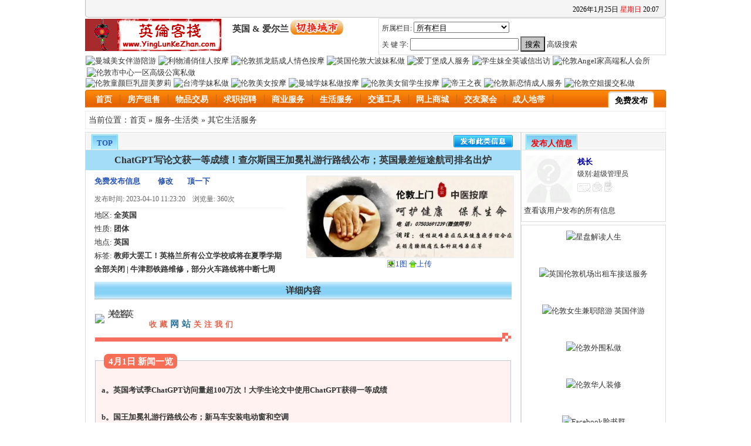

--- FILE ---
content_type: text/html; charset=gb2312
request_url: https://www.yinglunkezhan.com/uk/info-0-77-167762.html
body_size: 28121
content:
<!DOCTYPE html PUBLIC "-//W3C//DTD XHTML 1.0 Transitional//EN" "http://www.w3.org/TR/xhtml1/DTD/xhtml1-transitional.dtd">
<html xmlns="http://www.w3.org/1999/xhtml">
<!--
-->
<head>
<title>ChatGPT写论文获一等成绩！查尔斯国王加冕礼游行路线公布；英国最差短途航司排名出炉</title>
<meta http-equiv="Content-Type" content="text/html; charset=gb2312" />
<meta name="keywords" content="教师大罢工！英格兰所有公立学校或将在夏季学期全部关闭 | 牛津郡铁路维修，部分火车路线将中断七周" />
<meta name="description" content="英国考试季ChatGPT访问量超100万次！大学生论文中使用ChatGPT获得一等成绩；国王加冕礼游行路线公布；新马车安装电动窗和空调；英国最差短途航司排名出.. " />
<meta name="viewport" content="width=device-width, initial-scale=1.0" />
<meta http-equiv='content-language' content='zh-Hans'>
<link href="https://www.yinglunkezhan.com/f/images/default/menu/styles.css?v=7.16" rel="stylesheet" type="text/css" />
<link rel="stylesheet" type="text/css" href="https://www.yinglunkezhan.com/f/images/default/default.css?v=3.5" />

<link rel="shortcut icon" href="https://www.yinglunkezhan.com/f/images/default/icons/favicon.ico" type="image/x-icon" />
<link rel="apple-touch-icon-precomposed" sizes="144x144" href="https://www.yinglunkezhan.com/f/images/default/icons/favicon-144.png">
<link rel="apple-touch-icon-precomposed" sizes="114x114" href="https://www.yinglunkezhan.com/f/images/default/icons/favicon-114.png">
<link rel="apple-touch-icon-precomposed" sizes="72x72" href="https://www.yinglunkezhan.com/f/images/default/icons/favicon-72.png">
<link rel="apple-touch-icon-precomposed" href="https://www.yinglunkezhan.com/f/images/default/icons/favicon-57.png">
<!---->
<link href="https://www.yinglunkezhan.com/uk/info-0-77-167762.html" rel="canonical" />
<!---->

</head>
<body bgcolor="#FFFFFF" text="#000000">
<script type="text/javascript">
<!--//导航菜单
function killErr(){
	return true;
}
//window.onerror=killErr;
//-->
</script>
<!---->
<script async type="text/javascript" src="https://www.yinglunkezhan.com/images/default/inc.js"></script>
<script async type="text/javascript" src="https://www.yinglunkezhan.com/images/default/default.js"></script>
<script async type="text/javascript" src="https://www.yinglunkezhan.com/images/default/swfobject.js"></script>


<table width="100%" border="0" cellspacing="0" cellpadding="0" id="header_top" align="center">
  <tr>
  <td class="L"></td>
    <td>
      <div class="login">
        <script type="text/javascript" src="https://www.yinglunkezhan.com/do/hack.php?hack=login&job=js"></script>
      </div>
	  <div class="Time">
<script type="text/javascript">
<!---
today=new Date();
var hours = today.getHours();
var minutes = today.getMinutes();
var seconds = today.getSeconds();
var timeValue = "<FONT COLOR=black>" + hours; timeValue += ((minutes < 10) ? "<BLINK><FONT COLOR=black>:</FONT></BLINK>0" : "<BLINK><FONT COLOR=black>:</FONT></BLINK>") + minutes+"</FONT></FONT>";

function initArray(){
this.length=initArray.arguments.length
for(var i=0;i<this.length;i++)
this[i+1]=initArray.arguments[i]  }
var d=new initArray("<font color=RED>星期日","<font color=black>星期一","<font color=black>星期二","<font color=black>星期三","<font color=black>星期四","<font color=black>星期五","<font color=red>星期六"); document.write("<font color=black>",today.getFullYear(),"<font color=black>年","<font color=black>",today.getMonth()+1,"<font color=black>月","<font color=black>",today.getDate(),"<font color=black>日 </FONT>",d[today.getDay()+1]," ",timeValue);  //-->
</script>



	  </div>
    </td>
    <td class="R"></td>
  </tr>
</table>



<table width="100%" border="0" cellspacing="0" cellpadding="0" align="center" id="header">
  <tr>
    <td><!--three div in this td-->



      <div class="logo"><a href="https://www.yinglunkezhan.com/uk/"><img src="https://www.yinglunkezhan.com/f/images/default/lantern.gif" alt="英国在线跳蚤市场分类广告" width="232" height="55" border="0" /></a></div>
      <div id="mlogo"><a href="https://www.yinglunkezhan.com/f/allcity.php"><img src="https://www.yinglunkezhan.com/f/images/default/mlogo.gif?v=2.8" alt="英国在线跳蚤市场分类广告" width="480" height="63" border="0" /></a></div>

<div class="cityname">
<span class="title">英国 & 爱尔兰</span>
<!---->
<!--br--><!--span class="change"--><a href="https://www.yinglunkezhan.com/f/allcity.php"><img src="https://www.yinglunkezhan.com/f/images/default/icons/checkcity.gif" alt="英国在线招聘广告发布" width="90" height="25" border="0" /></a><!--/span--><!--br /><span class="change">[<a href="https://www.yinglunkezhan.com/f/allcity.php">切换城市</a>]</span-->
<!---->
</div>


<div id="headsearch">
<table width="100%" border="0" cellspacing="0" cellpadding="0" id="serach_ff">
        <tr>
          <td class="middle" valign="top" align="left">
<script type="text/javascript">
<!--
function cksearch(){
	form=document.form_headsearch;
	if(form.fid.value=='0'){
		//alert("请选择一个栏目!!");
		//return false;
	}
	if(form.keyword.value==''){
		alert("关键字不能为空!!");
		return false;
	}

}
//-->
</script>

            <form name="form_headsearch" method="get" action="https://www.yinglunkezhan.com/uk/search.php" target="_blank" onsubmit="return cksearch();">
              <table width="100%" border="0" cellspacing="5">
                <tr>
                  <td width="87%">所属栏目: <select name='fid' onchange="if(this.options[this.selectedIndex].value=='-1'){alert('你不能选择大分类');}"><option value='0' style='color:#aaa;'>所有栏目</option><option value='-1' style='color:red;'>房产租售</option><option value='11'>&nbsp;&nbsp;|--房屋出租</option><option value='15'>&nbsp;&nbsp;|--房屋求租</option><option value='13'>&nbsp;&nbsp;|--房间合租</option><option value='17'>&nbsp;&nbsp;|--商铺出租/求租</option><option value='18'>&nbsp;&nbsp;|--商铺出售/求购</option><option value='12'>&nbsp;&nbsp;|--房屋出售</option><option value='16'>&nbsp;&nbsp;|--房屋求购</option><option value='-1' style='color:red;'>求职招聘</option><option value='55'>&nbsp;&nbsp;|--全职招聘</option><option value='56'>&nbsp;&nbsp;|--兼职招聘</option><option value='88'>&nbsp;&nbsp;|--个人求职</option><option value='146'>&nbsp;&nbsp;|--学生求职</option><option value='147'>&nbsp;&nbsp;|--猎头中介/咨询/实习</option><option value='-1' style='color:red;'>交友聚会</option><option value='128'>&nbsp;&nbsp;|--找女友/找男友</option><option value='130'>&nbsp;&nbsp;|--征婚</option><option value='132'>&nbsp;&nbsp;|--QQ微信群/同乡会</option><option value='133'>&nbsp;&nbsp;|--兴趣交友</option><option value='6'>&nbsp;&nbsp;|--同城活动/交友派对</option><option value='140'>&nbsp;&nbsp;|--结伴出游/驴友</option><option value='137'>&nbsp;&nbsp;|--其它</option><option value='-1' style='color:red;'>交通工具</option><option value='44'>&nbsp;&nbsp;|--汽车买卖</option><option value='48'>&nbsp;&nbsp;|--摩托/自行车买卖</option><option value='50'>&nbsp;&nbsp;|--驾照/陪练/车务/交规</option><option value='52'>&nbsp;&nbsp;|--汽修/保养/配件</option><option value='49'>&nbsp;&nbsp;|--拼车旅游/购物</option><option value='45'>&nbsp;&nbsp;|--租车/代驾</option><option value='46'>&nbsp;&nbsp;|--司机求职</option><option value='153'>&nbsp;&nbsp;|--车位出租/求租</option><option value='-1' style='color:red;'>服务-生活类</option><option value='74'>&nbsp;&nbsp;|--装修/装饰/建筑</option><option value='73'>&nbsp;&nbsp;|--机场接送/搬家/租车</option><option value='72'>&nbsp;&nbsp;|--旅游/酒店/签证</option><option value='71'>&nbsp;&nbsp;|--家政保姆/清洁</option><option value='114'>&nbsp;&nbsp;|--送餐外卖/超市</option><option value='81'>&nbsp;&nbsp;|--美容美发/美甲</option><option value='82'>&nbsp;&nbsp;|--养生保健/医疗</option><option value='84'>&nbsp;&nbsp;|--订票/航班/特价机票</option><option value='79'>&nbsp;&nbsp;|--礼仪婚庆/写真摄影</option><option value='78'>&nbsp;&nbsp;|--设备安装维修</option><option value='76'>&nbsp;&nbsp;|--电脑/电子/家电维修</option><option value='75'>&nbsp;&nbsp;|--管道疏通/清整花园</option><option value='77'>&nbsp;&nbsp;|--其它生活服务</option><option value='-1' style='color:red;'>服务-商务类</option><option value='104'>&nbsp;&nbsp;|--IT服务/网站建设</option><option value='111'>&nbsp;&nbsp;|--律师/法律咨询</option><option value='163'>&nbsp;&nbsp;|--房屋/置业/投资理财</option><option value='103'>&nbsp;&nbsp;|--电信/通讯服务</option><option value='108'>&nbsp;&nbsp;|--财会税务/注册年检</option><option value='107'>&nbsp;&nbsp;|--餐饮美食/休闲娱乐</option><option value='116'>&nbsp;&nbsp;|--快递/物流/货运</option><option value='113'>&nbsp;&nbsp;|--翻译/校对</option><option value='105'>&nbsp;&nbsp;|--餐牌/广告/印刷/设计</option><option value='110'>&nbsp;&nbsp;|--金融外汇/保险/贷款</option><option value='112'>&nbsp;&nbsp;|--商业合作/协助</option><option value='109'>&nbsp;&nbsp;|--推荐/折扣/促销/特价</option><option value='117'>&nbsp;&nbsp;|--其它商业服务</option><option value='-1' style='color:red;'>物品交易</option><option value='24'>&nbsp;&nbsp;|--电脑/配件/网络</option><option value='27'>&nbsp;&nbsp;|--数码/手机/通讯</option><option value='40'>&nbsp;&nbsp;|--家具/家电/搬家甩卖</option><option value='26'>&nbsp;&nbsp;|--烟酒/食品/化妆品</option><option value='29'>&nbsp;&nbsp;|--软件/图书/音像</option><option value='32'>&nbsp;&nbsp;|--服饰/箱包/鞋帽/钟表</option><option value='38'>&nbsp;&nbsp;|--家居/日用百货</option><option value='31'>&nbsp;&nbsp;|--母婴/儿童用品</option><option value='23'>&nbsp;&nbsp;|--宠物/宠物用品</option><option value='36'>&nbsp;&nbsp;|--设备/办公用品/耗材</option><option value='37'>&nbsp;&nbsp;|--保健/运动/健身器材</option><option value='21'>&nbsp;&nbsp;|--票据/门票/证照</option><option value='30'>&nbsp;&nbsp;|--艺术/工艺/收藏品</option><option value='28'>&nbsp;&nbsp;|--音响/乐器/影音</option><option value='121'>&nbsp;&nbsp;|--商品求购</option><option value='43'>&nbsp;&nbsp;|--其它物品</option><option value='-1' style='color:red;'>网上商城</option><option value='33'>&nbsp;&nbsp;|--美容化妆品</option><option value='125'>&nbsp;&nbsp;|--服装内衣</option><option value='151'>&nbsp;&nbsp;|--首饰鞋包</option><option value='160'>&nbsp;&nbsp;|--个人防护/清洁卫生</option><option value='150'>&nbsp;&nbsp;|--食品/保健品/药品</option><option value='129'>&nbsp;&nbsp;|--团购/代购</option><option value='164'>&nbsp;&nbsp;|--数码/电子/电器</option><option value='42'>&nbsp;&nbsp;|--网游装备/虚拟物品</option><option value='154'>&nbsp;&nbsp;|--网站/App/网盘资源</option><option value='162'>&nbsp;&nbsp;|--商品测评</option><option value='152'>&nbsp;&nbsp;|--其它商品</option><option value='-1' style='color:red;'>教育文化</option><option value='118'>&nbsp;&nbsp;|--家教</option><option value='123'>&nbsp;&nbsp;|--留学/移民</option><option value='119'>&nbsp;&nbsp;|--雅思(IELTS)辅导培训</option><option value='120'>&nbsp;&nbsp;|--入籍考试辅导</option><option value='124'>&nbsp;&nbsp;|--外语/电脑/网络</option><option value='122'>&nbsp;&nbsp;|--文艺/体育/教育</option><option value='126'>&nbsp;&nbsp;|--论文写作指导</option><option value='127'>&nbsp;&nbsp;|--其它</option><option value='-1' style='color:red;'>成人地带&#128286;</option><option value='148'>&nbsp;&nbsp;|--成人交友</option><option value='85'>&nbsp;&nbsp;|--成人服务</option><option value='161'>&nbsp;&nbsp;|--成人直播</option><option value='86'>&nbsp;&nbsp;|--成人用品</option><option value='106'>&nbsp;&nbsp;|--性行业求职招聘</option><option value='-1' style='color:red;'>其它</option><option value='47'>&nbsp;&nbsp;|--本站通告</option><option value='51'>&nbsp;&nbsp;|--投诉检举/曝光</option><option value='135'>&nbsp;&nbsp;|--寻人寻物</option><option value='80'>&nbsp;&nbsp;|--疑难求助</option><option value='83'>&nbsp;&nbsp;|--其它</option><option value='-1' style='color:red;'>视频区</option><option value='156'>&nbsp;&nbsp;|--综艺娱乐</option><option value='157'>&nbsp;&nbsp;|--文化教育</option><option value='158'>&nbsp;&nbsp;|--影视剧</option><option value='159'>&nbsp;&nbsp;|--MV</option></select> </td>
                </tr>
                <tr>
                  <td width="87%"> 关 键 字:
                    <input type="text" name="keyword" value="" size="21" />
                    <input type="submit" name="Submit" value="搜索" class="submit" />
                    <a href="https://www.yinglunkezhan.com/uk/search.php" target="_blank">高级搜索</a>
                    <input type="hidden" name="action" value="search" />
                  </td>
                </tr>
              </table>
            </form>
          </td>
        </tr>
</table>
</div>





    </td>
  </tr>
</table>



<table border="0" cellspacing="0" cellpadding="0" align="center" style="background:none;" id="head_ad"><tr><td>
<div class="ad_show">

        <div style='float:left;margin:0 2px 0px 0px;'><a href="https://www.yinglunkezhan.com/london/info-1-85-89333.html" target="_blank"><img src="https://www.yinglunkezhan.com/ads/clients/adult/zyw168007/162727/banner-s.webp" alt="曼城美女伴游陪游" width="120" height="60" border="0"></a></div>
	<div style='float:left;margin:0 2px 2px 2px;'>
<a href="https://www.yinglunkezhan.com/liverpool/info-50-85-169310.html" target="_blank"><img src="https://www.yinglunkezhan.com/ads/clients/adult/qhy/banner.webp" alt="利物浦俏佳人按摩" width="120" height="60" border="0" /></a>
</div>
	<div style='float:left;margin:0 2px 2px 2px;'><a href="https://www.yinglunkezhan.com/london/info-1-85-156609.html" target="_blank"><img src="https://www.yinglunkezhan.com/ads/clients/adult/vivian/banner.webp?v=5.3" alt="伦敦抓龙筋成人情色按摩" width="120" height="60" border="0"></a></div>
	<div style='float:left;margin:0 4px 2px 2px;'><a href="https://www.yinglunkezhan.com/london/info-1-85-39181.html" target="_blank"><img src="https://www.yinglunkezhan.com/ads/clients/adult/mhc/39181/banner.gif?v=1.8" alt="英国伦敦大波妹私做" width="120" height="60" border="0" /></a></div>
        <div style='float:left;margin:0 2px 2px 0px;'><a href="https://www.yinglunkezhan.com/edinburgh/info-65-85-169352.html" target="_blank"><img src="https://www.yinglunkezhan.com/ads/independent/sizuo.jpg" alt="爱丁堡成人服务" width="120" height="60" border="0"></a></div>
 	<div style='float:left;margin:0 2px 2px 2px;'><a href="https://www.yinglunkezhan.com/london/info-1-85-39211.html" target="_blank"><img src="https://www.yinglunkezhan.com/ads/clients/adult/wenrouxiang/banner.webp" alt="学生妹全英诚信出访" width="120" height="60" border="0"></a></div>
	<div style='float:left;margin:0 2px 2px 2px;'><a href="https://www.yinglunkezhan.com/london/info-1-85-39149.html" target="_blank"><img src="https://www.yinglunkezhan.com/ads/clients/adult/angel/banner.webp" alt="伦敦Angel家高端私人会所" width="120" height="60" border="0"></a></div>
	<div style='float:left;margin:0 0px 0 2px;'><a href="https://www.yinglunkezhan.com/london/info-1-85-78797.html" target="_blank"><img src="https://www.yinglunkezhan.com/ads/clients/adult/mbb/155944/banner.webp" alt="伦敦市中心一区高级公寓私做" width="120" height="60" border="0"></a></div>

</div>
</td></tr>
<tr><td>
<div class="ad_show">

        <div style='float:left;margin:0 2px 0px 0px;'><a href="https://www.yinglunkezhan.com/london/info-1-85-100550.html" target="_blank"><img src="https://www.yinglunkezhan.com/ads/clients/adult/yinger/6288/banner.webp" alt="伦敦童颜巨乳甜美萝莉" width="120" height="60" border="0"></a></div>
	<div style='float:left;margin:0 2px 2px 2px;'><a href="https://www.yinglunkezhan.com/london/info-1-85-39177.html" target="_blank"><img src="https://www.yinglunkezhan.com/ads/independent/independent-callgirl.webp" alt="台湾学妹私做" width="120" height="60" border="0"></a></div>
	<div style='float:left;margin:0 2px 2px 2px;'><a href="https://www.yinglunkezhan.com/london/info-1-85-148941.html" target="_blank"><img src="https://www.yinglunkezhan.com/ads/independent/birmingham-nuru-massage.jpg?v=1.28" alt="伦敦美女按摩" width="120" height="60" border="0"></a></div>
	<div style='float:left;margin:0 4px 2px 2px;'><a href="https://www.yinglunkezhan.com/manchester/info-8-85-89303.html" target="_blank"><img src="https://www.yinglunkezhan.com/ads/clients/adult/zyw168007/163320/banner.webp" alt="曼城学妹私做按摩" width="120" height="60" border="0"></a></div>
        <div style='float:left;margin:0 2px 2px 0px;'><a href="https://www.yinglunkezhan.com/london/info-1-85-164646.html" target="_blank"><img src="https://www.yinglunkezhan.com/ads/clients/adult/pan6662/164646/banner.gif?v=6.8" alt="伦敦美女留学生按摩" width="120" height="60" border="0"></a></div>
	<div style='float:left;margin:0 2px 2px 2px;'><a href="https://www.yinglunkezhan.com/london/info-1-85-168934.html" target="_blank"><img src="https://www.yinglunkezhan.com/ads/clients/adult/en/banner.gif?v=6.3" alt="帝王之夜" width="120" height="60" border="0"></a></div>
	<div style='float:left;margin:0 2px 2px 2px;'><a href="https://www.yinglunkezhan.com/london/info-1-85-2099.html" target="_blank"><img src="https://www.yinglunkezhan.com/ads/clients/adult/newlove/2099/banner.webp" alt="伦敦新恋情成人服务" width="120" height="60" border="0"></a></div>
	<div style='float:left;margin:0 0px 0 2px;'><a href="https://www.yinglunkezhan.com/london/info-1-85-39161.html" target="_blank"><img src="https://www.yinglunkezhan.com/ads/clients/adult/w2/banner.gif?v=12.14" alt="伦敦空姐援交私做" width="120" height="60" border="0"></a></div>

</div>
</td></tr></table>



<table width="100%" border="0" cellspacing="0" cellpadding="0" align="center" id="mobileguide">
  <tr>
    <td width="45%">
<div class="nav-mobile">
<div class="nav right">
	<ul>
		<li class="current"><a href="#">导航菜单</a></li>
		<li><a href="https://www.yinglunkezhan.com/">首页</a></li>
		<li><a href="https://www.yinglunkezhan.com/list.php?fid=1&city_id=0">房产租售</a></li>
   		<li><a href="https://www.yinglunkezhan.com/list.php?fid=2&city_id=0">物品交易</a></li>
   		<li><a href="https://www.yinglunkezhan.com/list.php?fid=3&city_id=0">求职招聘</a></li>
   		<li><a href="https://www.yinglunkezhan.com/list.php?fid=8&city_id=0">商业服务</a></li>
   		<li><a href="https://www.yinglunkezhan.com/list.php?fid=7&city_id=0">生活服务</a></li>
   		<li><a href="https://www.yinglunkezhan.com/list.php?fid=9&city_id=0">交通工具</a></li>
   		<li><a href="https://www.yinglunkezhan.com/list.php?fid=10&city_id=0">教育文化</a></li>
   		<li><a href="https://www.yinglunkezhan.com/list.php?fid=149&city_id=0">网上商城</a></li>
   		<li><a href="https://www.yinglunkezhan.com/list.php?fid=5&city_id=0">交友聚会</a></li>
   		<li><a href="https://www.yinglunkezhan.com/list.php?fid=131&city_id=0">成人地带</a></li>
	</ul>
</div>
</div>
    </td>
    <td width="55%">
<div id='freepostbutton'>
    <a href="https://www.yinglunkezhan.com/uk/post.php">免费发布信息 &#128072;</a>
</div>
    </td>
  </tr>
</table>

<table width="100%" border="0" cellspacing="0" cellpadding="0" align="center" id="guide">
  <tr>
    <td><div class="L">
<!---->
<table border="0" cellspacing="0" cellpadding="0">
  <tr>
            <td class="a1"><a href="https://www.yinglunkezhan.com/uk/" target="_self" style="color:;">首页</a></td>
    <td class="a2">&nbsp;</td>
  </tr>
</table>
<!---->
<table border="0" cellspacing="0" cellpadding="0">
  <tr>
            <td class="a1"><a href="https://www.yinglunkezhan.com/uk/list-0-1.html" target="_self" style="color:;">房产租售</a></td>
    <td class="a2">&nbsp;</td>
  </tr>
</table>
<!---->
<table border="0" cellspacing="0" cellpadding="0">
  <tr>
            <td class="a1"><a href="https://www.yinglunkezhan.com/uk/list-0-2.html" target="_self" style="color:;">物品交易</a></td>
    <td class="a2">&nbsp;</td>
  </tr>
</table>
<!---->
<table border="0" cellspacing="0" cellpadding="0">
  <tr>
            <td class="a1"><a href="https://www.yinglunkezhan.com/uk/list-0-3.html" target="_self" style="color:;">求职招聘</a></td>
    <td class="a2">&nbsp;</td>
  </tr>
</table>
<!---->
<table border="0" cellspacing="0" cellpadding="0">
  <tr>
            <td class="a1"><a href="https://www.yinglunkezhan.com/uk/list-0-8.html" target="_self" style="color:;">商业服务</a></td>
    <td class="a2">&nbsp;</td>
  </tr>
</table>
<!---->
<table border="0" cellspacing="0" cellpadding="0">
  <tr>
            <td class="a1"><a href="https://www.yinglunkezhan.com/uk/list-0-7.html" target="_self" style="color:;">生活服务</a></td>
    <td class="a2">&nbsp;</td>
  </tr>
</table>
<!---->
<table border="0" cellspacing="0" cellpadding="0">
  <tr>
            <td class="a1"><a href="https://www.yinglunkezhan.com/uk/list-0-9.html" target="_self" style="color:;">交通工具</a></td>
    <td class="a2">&nbsp;</td>
  </tr>
</table>
<!---->
<table border="0" cellspacing="0" cellpadding="0">
  <tr>
            <td class="a1"><a href="https://www.yinglunkezhan.com/uk/list-0-149.html" target="_self" style="color:;">网上商城</a></td>
    <td class="a2">&nbsp;</td>
  </tr>
</table>
<!---->
<table border="0" cellspacing="0" cellpadding="0">
  <tr>
            <td class="a1"><a href="https://www.yinglunkezhan.com/uk/list-0-5.html" target="_self" style="color:;">交友聚会</a></td>
    <td class="a2">&nbsp;</td>
  </tr>
</table>
<!---->
<table border="0" cellspacing="0" cellpadding="0">
  <tr>
            <td class="a1"><a href="https://www.yinglunkezhan.com/uk/list-0-131.html" target="_self" style="color:;">成人地带</a></td>
    <td class="a2">&nbsp;</td>
  </tr>
</table>
<!---->
	</div>
<div class="RR">
<table border="0" cellspacing="0" cellpadding="0" class="ck">
  <tr>
            <td class="a1"><a href="https://www.yinglunkezhan.com/uk/post.php">免费发布</a> </td>
    <td class="a2">&nbsp;</td>
  </tr>
</table>
</div>

<!--div class="R"-->
      <!---->
     <!--/div--><!--space underneath the navigation bar-->
</td>
  </tr>
</table><!--end of id=guide-->



<!---->
<table width="100%" border="0" cellspacing="0" cellpadding="0" class="nav_guide" align="center">
  <tr>

    <td>当前位置：<a href="https://www.yinglunkezhan.com/uk/">首页</a>  &raquo; <A href='https://www.yinglunkezhan.com/uk/list-0-7.html'>服务-生活类</A> &raquo; <A href='https://www.yinglunkezhan.com/uk/list-0-77.html'>其它生活服务</A> </td>
        </tr>
      </table>
	   <!---->
<script type="text/javascript">
<!--//目的是为了做风格方便
document.write('<div class="wrap">');
//-->
</script>
<!---->
<!--

-->
<table width="100%" border="0" cellspacing="0" cellpadding="0" align="center" class="MainTable"><!--一般信息 商业生活服务-->
  <tr>
    <!--td width="75%" height="393" valign="top" class="Main"-->
    <td width="75%" valign="top" class="Main">
      <table width="100%" border="0" cellspacing="0" cellpadding="0" align="center" class="dragTable" id="viewarticle">
        <tr>
          <td class="head">
            <h3 class="L"></h3>
            <span class="TAG"><a editurl='https://www.yinglunkezhan.com/uk/job.php?job=doinfo&fid=77&id=167762&atc=do'>TOP</a></span>
			<span class="more postbt"><!--a href="https://www.yinglunkezhan.com/uk/post.php?fid=77&city_id=0&zone_id=0&street_id=0"--><a href="https://www.yinglunkezhan.com/uk/post.php"><!--免费发布此类信息-->&nbsp;</a></span>
            <h3 class="R"></h3>
          </td>
        </tr>

        <tr>
          <td class="head_title"><header>
		<h1>ChatGPT写论文获一等成绩！查尔斯国王加冕礼游行路线公布；英国最差短途航司排名出炉</h1>
          </header></td>
        </tr>

        <tr>
          <td class="middle">
            <div class="baseinfo">
              <div id="show_title"> <!--span class="L">$ rsdb[title]</span--> <span class="R">
                <!--a href="https://www.yinglunkezhan.com/uk/post.php?fid=77&city_id=0&zone_id=0&street_id=0"--><a href="https://www.yinglunkezhan.com/uk/post.php">免费发布信息</a>
                <!--&nbsp; &nbsp; &nbsp; &nbsp;<a href="https://www.yinglunkezhan.com/uk/post.php?action=del&fid=77&id=167762">删除</a-->&nbsp; &nbsp; &nbsp; &nbsp; &nbsp;<a href="https://www.yinglunkezhan.com/uk/post.php?job=edit&fid=77&id=167762">修改</a>
                &nbsp; &nbsp; &nbsp; &nbsp;<a href="https://www.yinglunkezhan.com/uk/job.php?job=update&fid=77&id=167762&cityid=0" title="顶一下,可将信息排在所属栏目的列表页的前面!">顶一下</a>
                </span> </div>
              <div id="baseinfo">发布时间: 2023-04-10 11:23:20　<!--有效日期: 已过期　-->浏览量: 360次</div>
              <div class="showinfo">地区: <b>全英国</b><br />

<!---->
	<span>性质: </span><b>团体</b> <br />
                <!---->






<!---->
	<span>地点: </span><b>英国</b> <br />
                <!---->




<!---->
	 标签: <h2><b>教师大罢工！英格兰所有公立学校或将在夏季学期全部关闭 | 牛津郡铁路维修，部分火车路线将中断七周</b></h2><br />
                <!---->
<!--                附注: $ rsdb[content]--></div>
            </div><!-----------------------------------------------------------------------------------------end of div baseinfo float left-------------------------->
            <div class="infopic"><!--href="https://www.yinglunkezhan.com/uk/job.php?job=show_img&fid=77&id=167762"-->
		<a class="pic" href="https://www.yinglunkezhan.com/uk/job.php?job=show_img&fid=77&id=167762" target="_blank"><img src='https://yinglunke.uk/ads/clients/yldm/167762/16.webp' onerror="let u=this.src;u=u.replace('www.yinglunkezhan.com','yinglunke.uk');this.src=u;this.onerror=function(){this.src='https://www.yinglunkezhan.com/f/images/default/chinesemassage.webp';};" width="350" height="350" border="0" alt="ChatGPT写论文获一等成绩！查尔斯国王加冕礼游行路线公布；英国最差短途航司排名出炉" /></a>
              <div><a href="https://www.yinglunkezhan.com/uk/job.php?job=show_img&fid=77&id=167762" target="_blank"><img src="https://www.yinglunkezhan.com/images/default/img_ico.gif" width="16" height="16" border="0" style="vertical-align:-2px;" alt="广告图片" />1图</a>
                   <a href="https://www.yinglunkezhan.com/uk/job.php?job=post_img&fid=77&id=167762" target="_blank"><img src="https://www.yinglunkezhan.com/images/default/upfile.gif" width="13" height="13" border="0" style="vertical-align:-2px;" alt="upload image" />上传</a>
              </div>
            </div>
            <div style="clear:both;"></div>
<!---->
            <table width="100%" border="0" cellspacing="0" cellpadding="0" id="" class="detail_contact_table dragTable">
              <tr>
          	<td class="head_">
			<span>详细内容</span>
          	</td>
              </tr>
	      <tr>
                <td class="detail_content"><p>
                      <section style="margin: 0px; box-sizing: border-box;"><section style="display: inline-block; vertical-align: top; width: 10%; box-sizing: border-box;"><section style="text-align: center; margin: 15px 0px 10px; line-height: 0; box-sizing: border-box;"><section style="max-width: 100%; vertical-align: middle; display: inline-block; line-height: 0; box-sizing: border-box;"><img src="https://yinglunke.uk/ads/clients/yldm/0.gif" alt="关注英伦客" width="500" height="348" style="vertical-align: middle; max-width: 100%; width: 100% !important; height: auto !important;"></section></section></section><section style="display: inline-block; vertical-align: top; width: 90%; padding: 0px 0px 0px 10px; box-sizing: border-box;"><section style="text-align: left; margin: 10px 0%; transform: translate3d(10px, 0px, 0px); box-sizing: border-box;"><section style="display: inline-block; min-width: 10%; max-width: 100%; vertical-align: top; box-sizing: border-box;"><section style="text-align: right; margin: 0px 0% -20px; transform: translate3d(10px, 0px, 0px); box-sizing: border-box;"><section style="display: inline-block; width: 30px; height: 30px; vertical-align: top; overflow: hidden; box-sizing: border-box;"><svg viewBox="0 0 1 1" style="float: left; line-height: 0; width: 0px; vertical-align: top;"></svg></section></section><section style="transform: translate3d(1px, 0px, 0px); margin: 0px 0%; box-sizing: border-box;"><section style="color: rgb(48, 117, 153); letter-spacing: 5px; padding: 0px;  text-align: justify; box-sizing: border-box;"><p style="font-size: 13px;"><span style="color: rgb(231, 97, 74);"><strong>收藏</strong></span><span style="font-size: 15px;"><strong>网站</strong></span><span style="color: rgb(231, 97, 74);"><strong>关注我们</strong></span></p></section></section></section></section></section></section><section style="margin: 0px 0% 3px; text-align: center; box-sizing: border-box;"><section style="background-color: rgb(247, 109, 95); color: rgb(95, 156, 239); padding-left: 8px; text-align: left; font-size: 4px; box-sizing: border-box;"><p style="line-height: 50%;"><br /></p></section><section style="width: 15px; height: 15px; margin-top: -15px; margin-left: auto; box-sizing: border-box;"><section style="box-sizing: border-box;"><section style="width: 5px; height: 5px; float: left; background-color: rgb(247, 109, 95); box-sizing: border-box;"><svg viewBox="0 0 1 1" style="float: left; line-height: 0; width: 0px; vertical-align: top;"></svg></section><section style="width: 5px; height: 5px; float: left; background-color: rgb(247, 109, 95); box-sizing: border-box;"><svg viewBox="0 0 1 1" style="float: left; line-height: 0; width: 0px; vertical-align: top;"></svg></section><section style="width: 5px; height: 5px; float: left; background-color: rgb(255, 255, 255); box-sizing: border-box;"><svg viewBox="0 0 1 1" style="float: left; line-height: 0; width: 0px; vertical-align: top;"></svg></section><section style="clear: both; box-sizing: border-box;"><svg viewBox="0 0 1 1" style="float: left; line-height: 0; width: 0px; vertical-align: top;"></svg></section></section><section style="box-sizing: border-box;"><section style="width: 5px; height: 5px; float: left; background-color: rgb(247, 109, 95); box-sizing: border-box;"><svg viewBox="0 0 1 1" style="float: left; line-height: 0; width: 0px; vertical-align: top;"></svg></section><section style="width: 5px; height: 5px; float: left; background-color: rgb(255, 255, 255); box-sizing: border-box;"><svg viewBox="0 0 1 1" style="float: left; line-height: 0; width: 0px; vertical-align: top;"></svg></section><section style="width: 5px; height: 5px; float: left; background-color: rgb(247, 109, 95); box-sizing: border-box;"><svg viewBox="0 0 1 1" style="float: left; line-height: 0; width: 0px; vertical-align: top;"></svg></section><section style="clear: both; box-sizing: border-box;"><svg viewBox="0 0 1 1" style="float: left; line-height: 0; width: 0px; vertical-align: top;"></svg></section></section><section style="box-sizing: border-box;"><section style="width: 5px; height: 5px; float: left; background-color: rgb(255, 255, 255); box-sizing: border-box;"><svg viewBox="0 0 1 1" style="float: left; line-height: 0; width: 0px; vertical-align: top;"></svg></section><section style="width: 5px; height: 5px; float: left; background-color: rgb(247, 109, 95); box-sizing: border-box;"><svg viewBox="0 0 1 1" style="float: left; line-height: 0; width: 0px; vertical-align: top;"></svg></section><section style="width: 5px; height: 5px; float: left; background-color: rgb(255, 255, 255); box-sizing: border-box;"><svg viewBox="0 0 1 1" style="float: left; line-height: 0; width: 0px; vertical-align: top;"></svg></section><section style="clear: both; box-sizing: border-box;"><svg viewBox="0 0 1 1" style="float: left; line-height: 0; width: 0px; vertical-align: top;"></svg></section></section></section></section><section style="margin: 20px 0px 10px; text-align: left; box-sizing: border-box;"><section style="padding-left: 1em; padding-right: 1em; display: inline-block; text-align: center; box-sizing: border-box;"><p><span style="padding: 0.3em 0.5em; border-radius: 0.5em; background-color: rgb(249, 110, 87); color: rgb(255, 255, 255);"><strong>4月1日 新闻一览</strong></span></p></section><section style="border-width: 1px; border-style: solid; border-color: rgb(192, 200, 209); margin-top: -1em; padding: 20px 10px 10px; background-color: rgba(249, 110, 87, 0.09); text-align: center; box-sizing: border-box;"><section style="margin: 20px 0px 0px; box-sizing: border-box;"><section style="text-align: left; box-sizing: border-box;"><p style="line-height: 1.5;font-size: 13px;"><strong>a。英国考试季ChatGPT访问量超100万次！大学生论文中使用ChatGPT获得一等成绩</strong></p><p><br /></p><p style="line-height: 1.5;font-size: 13px;"><strong>b。国王加冕礼游行路线公布；新马车安装电动窗和空调</strong></p><p><br /></p><p style="line-height: 1.5;font-size: 13px;"><strong>c。英国最差短途航司排名出炉，Wizz Air连续两年第一</strong></p><p><br /></p><p style="line-height: 1.5;font-size: 13px;"><strong>d。教师大罢工！英格兰所有公立学校或将在夏季学期全部关闭</strong></p><p><br /></p><p style="line-height: 1.5;font-size: 13px;"><strong>f。牛津郡铁路维修，部分火车路线将中断七周</strong></p></section></section></section></section><br><section style="text-align: center;margin: 50px 0% 0px;box-sizing: border-box;"><section style="display: inline-block;min-width: 10%;max-width: 100%;vertical-align: top;transform: matrix(1, 0, -0.2, 1, 0, 0);-webkit-transform: matrix(1, 0, -0.2, 1, 0, 0);-moz-transform: matrix(1, 0, -0.2, 1, 0, 0);-o-transform: matrix(1, 0, -0.2, 1, 0, 0);transform-origin: 0px 0px;-webkit-transform-origin: 0px 0px;-moz-transform-origin: 0px 0px;-o-transform-origin: 0px 0px;border-style: none;border-width: 0px;border-radius: 20px 5px;border-color: rgb(62, 62, 62);padding: 0px;letter-spacing: 0px;overflow: hidden;background-color: rgb(247, 109, 95);box-sizing: border-box;"><section style="letter-spacing: 0px;padding: 0px 20px;color: rgb(255, 255, 255);text-align: left;box-sizing: border-box;"><p style="font-size: 18px;line-height: 1.6;"><strong>英大学生论文中使用</strong></p><p style="font-size: 18px;line-height: 1.6;"><strong>ChatGPT获一等成绩</strong></p></section></section></section><section style="text-align: center;transform: translate3d(-5px, 0px, 0px);margin: 3px 0% 0px;box-sizing: border-box;"><section style="display: inline-block;width: 22px;height: 3px;vertical-align: top;overflow: hidden;background-color: rgb(192, 80, 69);box-shadow: rgb(0, 0, 0) 0px 0px 0px;box-sizing: border-box;"><svg viewBox="0 0 1 1" style="float:left;line-height:0;width:0;vertical-align:top;"></svg></section></section><br>据BBC报道，卡迪夫大学一名学生承认，自己在完成论文作业时借助<span style="color: rgb(249, 110, 87);font-weight: bold;">ChatGPT</span>人工智能程序的帮助，最终获得了一等成绩。<br><br><p style="text-align:center;box-shadow:rgb(140, 140, 140) 0px 0px 3px;"><img src="https://yinglunke.uk/ads/clients/yldm/167762/1.webp" alt="ChatGPT写论文获一等成绩！查尔斯国王加冕礼游行路线公布；英国最差短途航司排名出炉" width="1004" height="198" style="width:100%;height:auto;margin-top:0px;margin-bottom:0px;"><br /><img src="https://yinglunke.uk/ads/clients/yldm/167762/2.webp" alt="ChatGPT写论文获一等成绩！查尔斯国王加冕礼游行路线公布；英国最差短途航司排名出炉" width="751" height="126" style="width:100%;height:auto;margin-top:0px;margin-bottom:12px;"></p><p style="text-align:center;"><span style="font-size: 12px;color: rgb(160, 160, 160);">图片来源 BBC News</span></p><br>ChatGPT由微软支持的非营利性技术机构OpenAI研发，全称是Chat Generative Pre-trained Transformer，即人工智能技术驱动的自然语言处理工具。<br><br>它可以使用流利、复杂的人类语言进行对话，并根据上下文进行互动，甚至能完成论文、视频脚本、代码、翻译等任务。且是完全免费的。<br><p style="text-align:center;"><img src="https://yinglunke.uk/ads/clients/yldm/167762/3.webp" alt="ChatGPT写论文获一等成绩！查尔斯国王加冕礼游行路线公布；英国最差短途航司排名出炉" width="973" height="546" style="width:100%;height:auto;margin-top:12px;margin-bottom:12px;"><br /><span style="font-size: 12px;color: rgb(160, 160, 160);">图片来源 GettyImages</span></p><br><span style="padding-left: 5px;padding-right: 5px;color: rgb(255, 255, 255);background-color: rgb(249, 110, 87);font-weight: bold;">论文中使用ChatGPT获得了一等成绩</span><br /><br>卡迪夫大学的Tom(化名)表示，自己是在论文中使用ChatGPT的学生之一。他在今年1月提交的两篇2,500字的论文中，<span style="color: rgb(249, 110, 87);font-weight: bold;">一篇借助了ChatGPT的帮助，并获得了一等成绩，也是他目前在大学里获得的最高分数</span>。<b>相比之下，另一篇没有使用该人工智能的论文得到了2.1的成绩。两篇论文相加的平均成绩为2.1。</b><br /><br>Tom说：“在使用ChatGPT时并<span style="color: rgb(249, 110, 87);font-weight: bold;">不是逐字逐句地抄写，而是不断抛出问题，比平时更快地获得和整合信息</span>”。他表示，在学校没有发布禁令的前提下，自己<b>很可能会继续使用ChatGPT来帮助构思和调整自己的论文</b>。<br><p style="text-align:center;"><img src="https://yinglunke.uk/ads/clients/yldm/167762/4.webp" alt="ChatGPT写论文获一等成绩！查尔斯国王加冕礼游行路线公布；英国最差短途航司排名出炉" width="972" height="546" style="width:100%;height:auto;margin-top:12px;margin-bottom:12px;"><br /><span style="font-size: 12px;color: rgb(160, 160, 160);">图片来源 GettyImages</span></p><br><span style="padding-left: 5px;padding-right: 5px;color: rgb(255, 255, 255);background-color: rgb(249, 110, 87);font-weight: bold;">每次作业至少使用一次ChatGPT</span><br /><br>另一名卡迪夫大学的学生John(化名)也承认，自己多次使用ChatGPT完成作业。“自2022年12月以来，我已经使用了很多次ChatGPT。<span style="color: rgb(249, 110, 87);font-weight: bold;">每次作业至少使用了一次。</span>”<br><br>“当我第一次使用它时，我要求它回答‘以学术方式比较这个利基理论和这个其他的利基理论’(compare this niche theory with this other niche theory in an academic way)，它的回答让我很满意。就现在来说，<span style="color: rgb(249, 110, 87);font-weight: bold;">ChatGPT基本上已经成为我完成作业过程的一部分，而且可能会继续下去，直到我无法再访问它</span>。”他补充说。<br><p style="text-align:center;"><img src="https://yinglunke.uk/ads/clients/yldm/167762/5.webp" alt="ChatGPT写论文获一等成绩！查尔斯国王加冕礼游行路线公布；英国最差短途航司排名出炉" width="1080" height="810" style="width:100%;height:auto;margin-top:12px;margin-bottom:12px;"><br /><span style="font-size: 12px;color: rgb(160, 160, 160);">图片来源 GettyImages</span></p><br><span style="padding-left: 5px;color: rgb(255, 255, 255);background-color: rgb(249, 110, 87);font-weight: bold;">ChatGPT是很好的“学习工具”</span><br /><br>除了帮助完成作业外，John认为ChatGPT也是很好的“学习工具”。<br><br>“我用它来总结课程中那些我认为讲师没有很好地解释的概念。ChatGPT的回答学术、简单易懂，很大程度上减少了讲师对理论的个人看法，实际上你并不需要在论文中谈论这些。尽管缺少参考文献来源，ChatGPT可能帮助减少了我在论文中需要投入的大约20%的精力”。<br><p style="text-align:center;"><img src="https://yinglunke.uk/ads/clients/yldm/167762/6.webp" alt="ChatGPT写论文获一等成绩！查尔斯国王加冕礼游行路线公布；英国最差短途航司排名出炉" width="1080" height="608" style="width:100%;height:auto;margin-top:12px;margin-bottom:12px;"><br /><span style="font-size: 12px;color: rgb(160, 160, 160);">图片来源 cardiff.ac.uk</span></p><br><span style="padding-left: 5px;padding-right: 5px;color: rgb(255, 255, 255);background-color: rgb(249, 110, 87);font-weight: bold;">不是用ChatGPT写论文，而是生成可以调整和改编的内容</span><br /><br>最近向卡迪夫大学提出的信息自由请求显示，在2023年1月的学期评估期间，该大学自己的Wi-fi网络上有<span style="color: rgb(249, 110, 87);font-weight: bold;">14,443次</span>对ChatGPT网站的访问。此前一个月，访问记录为零。<br><br>尽管接受采访的学生都表示，他们<span style="color: rgb(249, 110, 87);font-weight: bold;">不是用ChatGPT来写论文，而是生成自己可以调整和改编的内容</span>，但他们也承认，<span style="color: rgb(249, 110, 87);font-weight: bold;">“在人工智能的帮助下，作弊是一件很容易的事”</span>。<br><p style="text-align:center;"><img src="https://yinglunke.uk/ads/clients/yldm/167762/7.webp" alt="ChatGPT写论文获一等成绩！查尔斯国王加冕礼游行路线公布；英国最差短途航司排名出炉" width="900" height="600" style="width:100%;height:auto;margin-top:12px;margin-bottom:12px;"><br /><span style="font-size: 12px;color: rgb(160, 160, 160);">图片来源 Ellis Calleri</span></p><br>卡迪夫大学目前表示，对包括剽窃在内的学术不端行为指控“极为重视”，正在审查其有关ChatGPT的政策。<br><br>该校一位发言人说，“我们现有的学术诚信政策将涵盖人工智能的不当使用，如ChatGPT对评估和课业成绩的潜在影响。并将在短期内发布新的全校性指导”。<br><p style="text-align:center;"><img src="https://yinglunke.uk/ads/clients/yldm/167762/8.webp" alt="ChatGPT写论文获一等成绩！查尔斯国王加冕礼游行路线公布；英国最差短途航司排名出炉" width="647" height="486" style="width:100%;height:auto;margin-top:12px;margin-bottom:12px;"><br /><span style="font-size: 12px;color: rgb(160, 160, 160);">图片来源 The Tab</span></p><br><span style="padding-left: 5px;padding-right: 5px;color: rgb(255, 255, 255);background-color: rgb(249, 110, 87);font-weight: bold;">上个考试季，英国大学ChatGPT网站访问量超过100万</span><br /><br>英国高校网络媒体平台The Tab调查发现，<span style="color: rgb(249, 110, 87);font-weight: bold;">在12月和1月考试季内，英国大学网络访问ChatGPT网站的次数超过了100万</span>。<br><p style="text-align:center;"><img src="https://yinglunke.uk/ads/clients/yldm/167762/9.webp" alt="ChatGPT写论文获一等成绩！查尔斯国王加冕礼游行路线公布；英国最差短途航司排名出炉" width="702" height="180" style="width:100%;height:auto;margin-top:12px;margin-bottom:12px;box-shadow:rgb(140, 140, 140) 0px 0px 3px;"><br /><span style="font-size: 12px;color: rgb(160, 160, 160);">图片来源 The Tab</span></p><br>在8所罗素集团大学中，<span style="color: rgb(249, 110, 87);font-weight: bold;">12月有128,402次大学WiFi的访问记录，1月有982,809次</span>。其余三分之二的罗素集团大学表示，他们没有跟踪用户的互联网浏览活动。作为参考中位数数据，罗素集团大学在这两个月里的校园网络访问ChatGPT网站的次数约为<span style="color: rgb(249, 110, 87);font-weight: bold;">34,543</span>。<br><br>The Tab表示，这些数据有助于量化ChatGPT在大学中的使用程度。<br><p style="text-align:center;"><img src="https://yinglunke.uk/ads/clients/yldm/167762/10.webp" alt="ChatGPT写论文获一等成绩！查尔斯国王加冕礼游行路线公布；英国最差短途航司排名出炉" width="653" height="483" style="width:100%;height:auto;margin-top:12px;margin-bottom:12px;box-shadow:rgb(140, 140, 140) 0px 0px 3px;"></p><p style="text-align:center;"><img src="https://yinglunke.uk/ads/clients/yldm/167762/11.webp" alt="ChatGPT写论文获一等成绩！查尔斯国王加冕礼游行路线公布；英国最差短途航司排名出炉" width="678" height="697" style="width:100%;height:auto;margin-top:12px;margin-bottom:12px;box-shadow:rgb(140, 140, 140) 0px 0px 3px;"><br /><span style="font-size: 12px;color: rgb(160, 160, 160);">图片来源 The Tab</span></p><br><span style="padding-left: 5px;padding-right: 5px;color: rgb(255, 255, 255);background-color: rgb(249, 110, 87);font-weight: bold;">多所英国大学禁用ChatGPT</span><br /><br>到目前为止，24所英国罗素集团大学中，有8所已告知学生，<span style="color: rgb(249, 110, 87);font-weight: bold;">使用包括ChatGPT在内的人工智能技术做作业将被视为学术不端</span>，包括<b>牛津大学、剑桥大学、曼彻斯特大学、布里斯托大学和爱丁堡大学</b>。<br><br>其他近40%的英国大学也表示更偏向发布禁令。<br><p style="text-align:center;"><img src="https://yinglunke.uk/ads/clients/yldm/167762/12.webp" alt="ChatGPT写论文获一等成绩！查尔斯国王加冕礼游行路线公布；英国最差短途航司排名出炉" width="1080" height="718" style="width:100%;height:auto;margin-top:12px;margin-bottom:12px;"><br /><span style="font-size: 12px;color: rgb(160, 160, 160);">图片来源 Getty</span></p><br><span style="padding-left: 5px;padding-right: 5px;color: rgb(255, 255, 255);background-color: rgb(249, 110, 87);font-weight: bold;">中国香港、日本、美国多所大学禁用ChatGPT</span><br /><br><span style="color: rgb(249, 110, 87);font-weight: bold;">香港大学</span>在今年2月表示将禁止学生使用ChatGPT或任何其他基于人工智能技术的工具完成作业或其他任何形式的评估。<br><br>如果学生想使用基于人工智能的应用程序，就必须获得课程教师的书面同意。在教授怀疑有违规行为的情况下，可以要求增加口试或增加课内考试，以及采取其他措施。<br><p style="text-align:center;"><img src="https://yinglunke.uk/ads/clients/yldm/167762/13.webp" alt="ChatGPT写论文获一等成绩！查尔斯国王加冕礼游行路线公布；英国最差短途航司排名出炉" width="1080" height="391" style="width:100%;height:auto;margin-top:12px;margin-bottom:12px;box-shadow:rgb(140, 140, 140) 0px 0px 3px;"><br /><span style="font-size: 12px;color: rgb(160, 160, 160);">图片来源 scmp</span></p><br>包括<span style="color: rgb(249, 110, 87);font-weight: bold;">洛杉矶、纽约市和西雅图</span>地区的美国多所公立学校以“担心作弊”为原因，禁用ChatGPT。<br><br><span style="color: rgb(249, 110, 87);font-weight: bold;">日本多所大学</span>近日宣布将减少或完全禁止学生对ChatGPT的使用。<b>东京大学、上智大学(Sophia University)</b>都在最新指导中表示，"不允许在任何作业中使用ChatGPT和其他人工智能聊天机器人产生的文本、程序源代码、计算结果，因为它们不是由学生自己创造的“。<br><p style="text-align:center;"><img src="https://yinglunke.uk/ads/clients/yldm/167762/14.webp" alt="ChatGPT写论文获一等成绩！查尔斯国王加冕礼游行路线公布；英国最差短途航司排名出炉" width="1080" height="608" style="width:100%;height:auto;margin-top:12px;margin-bottom:12px;"><br /><span style="font-size: 12px;color: rgb(160, 160, 160);">图片来源 HT Tech</span></p><br><span style="padding-left: 5px;padding-right: 5px;color: rgb(255, 255, 255);background-color: rgb(249, 110, 87);font-weight: bold;">意大利禁止使用ChatGPT</span><br /><br>3月31日，<b>意大利个人数据保护局宣布，即日起禁止使用聊天机器人ChatGPT，并限制开发这一平台的美国人工智能公司OpenAI处理意大利用户信息</b>。<br><br>意大利个人数据保护局指出，该平台没有就收集处理用户信息进行告知，缺乏大量收集和存储个人信息的法律依据。OpenAI公司“必须在20天内按要求采取措施”，否则将被处以最高2千万欧元或公司全球年营业额4%的罚款。<br><p style="text-align:center;"><img src="https://yinglunke.uk/ads/clients/yldm/167762/15.webp" alt="ChatGPT写论文获一等成绩！查尔斯国王加冕礼游行路线公布；英国最差短途航司排名出炉" width="1024" height="536" style="width:100%;height:auto;margin-top:12px;margin-bottom:12px;"><br /><span style="font-size: 12px;color: rgb(160, 160, 160);">图片来源 Getty</span></p><br><span style="padding-left: 5px;padding-right: 5px;color: rgb(255, 255, 255);background-color: rgb(249, 110, 87);font-weight: bold;">欧洲其他国家在考虑禁用ChatGPT</span><br /><br>上周德国表示，由于隐私问题，正在考虑禁止ChatGPT。<br><br>据报道，欧洲其他数据监管机构，包括法国和爱尔兰的监督机构，也在与意大利当局对话，以了解其禁令的依据并考虑颁布相似的禁令。<br><p style="text-align:center;"><img src="https://yinglunke.uk/ads/clients/yldm/167762/16.webp" alt="ChatGPT写论文获一等成绩！查尔斯国王加冕礼游行路线公布；英国最差短途航司排名出炉" width="1024" height="683" style="width:100%;height:auto;margin-top:12px;margin-bottom:12px;"><br /><span style="font-size: 12px;color: rgb(160, 160, 160);">图片来源 iStock</span></p><br><section style="text-align: center;margin: 50px 0% 0px;box-sizing: border-box;"><section style="display: inline-block;min-width: 10%;max-width: 100%;vertical-align: top;transform: matrix(1, 0, -0.2, 1, 0, 0);-webkit-transform: matrix(1, 0, -0.2, 1, 0, 0);-moz-transform: matrix(1, 0, -0.2, 1, 0, 0);-o-transform: matrix(1, 0, -0.2, 1, 0, 0);transform-origin: 0px 0px;-webkit-transform-origin: 0px 0px;-moz-transform-origin: 0px 0px;-o-transform-origin: 0px 0px;border-style: none;border-width: 0px;border-radius: 20px 5px;border-color: rgb(62, 62, 62);padding: 0px;letter-spacing: 0px;overflow: hidden;background-color: rgb(247, 109, 95);box-sizing: border-box;"><section style="letter-spacing: 0px;padding: 0px 20px;color: rgb(255, 255, 255);text-align: left;box-sizing: border-box;"><p style="font-size: 18px;line-height: 1.6;"><strong>加冕礼游行路线公布</strong></p><p style="font-size: 18px;line-height: 1.6;"><strong>新马车将配现代设施</strong></p></section></section></section><section style="text-align: center;transform: translate3d(-5px, 0px, 0px);margin: 3px 0% 0px;box-sizing: border-box;"><section style="display: inline-block;width: 22px;height: 3px;vertical-align: top;overflow: hidden;background-color: rgb(192, 80, 69);box-shadow: rgb(0, 0, 0) 0px 0px 0px;box-sizing: border-box;"><svg viewBox="0 0 1 1" style="float:left;line-height:0;width:0;vertical-align:top;"></svg></section></section><br>距离查尔斯和卡米拉的加冕礼还有不到一个月的时间，越来越多的庆祝细节随之公布。<br><br>近日，英媒透露了5月6日加冕仪式<span style="color: rgb(249, 110, 87);font-weight: bold;">“国王游行”(the King's procession)</span> 的路线，以及其他仪式使用的设备和珍宝。<br><p style="text-align:center;"><img src="https://yinglunke.uk/ads/clients/yldm/167762/17.webp" alt="ChatGPT写论文获一等成绩！查尔斯国王加冕礼游行路线公布；英国最差短途航司排名出炉" width="1080" height="720" style="width:100%;height:auto;margin-top:12px;margin-bottom:12px;"><br /><span style="font-size: 12px;color: rgb(160, 160, 160);">图片来源 VUK VALCIC/SOPA IMAGES/SAMIR HUSSEIN</span></p><br>5月6日(周六)，国王查尔斯和王后卡米拉将从白金汉宫乘黄金国宾车前往威斯敏斯特教堂。<br><br>“国王游行”(the King's procession) 的路线行程<span style="color: rgb(249, 110, 87);font-weight: bold;">约1.3英里(2.1公里)</span>，比女王伊丽莎白二世1953年加冕礼时1.6英里长的路线短得多。<br><p style="text-align:center;"><img src="https://yinglunke.uk/ads/clients/yldm/167762/18.webp" alt="ChatGPT写论文获一等成绩！查尔斯国王加冕礼游行路线公布；英国最差短途航司排名出炉" width="650" height="467" style="width:100%;height:auto;margin-top:12px;margin-bottom:12px;box-shadow:rgb(140, 140, 140) 0px 0px 3px;"><br /><span style="font-size: 12px;color: rgb(160, 160, 160);">图片来源 PA</span></p><br>预计国王和王后将在当日上午11时到达威斯敏斯特教堂，并在加冕仪式结束后沿着同样的路线返回。而<b>女王当时的回程队伍则沿着牛津街和Haymarket走了5英里</b>。<br><br>据了解，查尔斯选择较短的路线是出于对“一些实际原因的考虑”。<br><p style="text-align:center;"><img src="https://yinglunke.uk/ads/clients/yldm/167762/19.webp" alt="ChatGPT写论文获一等成绩！查尔斯国王加冕礼游行路线公布；英国最差短途航司排名出炉" width="680" height="425" style="width:100%;height:auto;margin-top:12px;margin-bottom:12px;"><br /><span style="font-size: 12px;color: rgb(160, 160, 160);">女王加冕游行｜图片来源GettyImages/The Telegraph</span></p><br>按照传统，查尔斯和拉米拉将乘坐已有260年历史的<span style="color: rgb(249, 110, 87);font-weight: bold;">黄金国宾车(Gold State Coach)</span>参加游行。但由于该马车年久失修，乘坐体验”非常不佳“，在返程时国王王后将改乘配有减震器，且更现代、舒适的<span style="color: rgb(249, 110, 87);font-weight: bold;">钻石禧年国宾车(Diamond Jubilee State Coach)</span>。<br><br><p style="text-align:center;box-shadow:rgb(140, 140, 140) 0px 0px 3px;"><img src="https://yinglunke.uk/ads/clients/yldm/167762/20.webp" alt="ChatGPT写论文获一等成绩！查尔斯国王加冕礼游行路线公布；英国最差短途航司排名出炉" width="540" height="397" style="max-width:100%;height:auto;margin-top:0px;margin-bottom:0px;"><br /><img src="https://yinglunke.uk/ads/clients/yldm/167762/21.webp" alt="ChatGPT写论文获一等成绩！查尔斯国王加冕礼游行路线公布；英国最差短途航司排名出炉" width="540" height="313" style="max-width:100%;height:auto;margin-top:0px;margin-bottom:12px;"></p><p style="text-align:center;"><span style="font-size: 12px;color: rgb(160, 160, 160);">黄金国宾车(上)和钻石禧年国宾车(下)｜图片来源PA</span></p><br>皇家收藏信托基金的馆长Sally Goodsir介绍说，钻石禧年国宾车的外观仍采用传统工艺和造型，但内部装备有现代设施，包括<b>空调、电动窗和最新的悬挂系统</b>。<br><p style="text-align:center;"><img src="https://yinglunke.uk/ads/clients/yldm/167762/22.webp" alt="ChatGPT写论文获一等成绩！查尔斯国王加冕礼游行路线公布；英国最差短途航司排名出炉" width="1002" height="664" style="width:100%;height:auto;margin-top:12px;margin-bottom:12px;"><br /><span style="font-size: 12px;color: rgb(160, 160, 160);">图片来源 PA</span></p><br>同时，英媒还确认，尽管查尔斯长期以来一直反对犀牛角和大象牙等动物器官的非法贩运，但王后卡米拉将在加冕仪式过程中使用<span style="color: rgb(249, 110, 87);font-weight: bold;">象牙权杖</span>。<br><br>这根象牙杖是1685年为詹姆斯二世James II的妻子玛丽皇后制作的，她是1660年恢复君主制后第一位参加加冕仪式的王后。<br><p style="text-align:center;"><img src="https://yinglunke.uk/ads/clients/yldm/167762/23.webp" alt="ChatGPT写论文获一等成绩！查尔斯国王加冕礼游行路线公布；英国最差短途航司排名出炉" width="917" height="500" style="width:100%;height:auto;margin-top:12px;margin-bottom:12px;"><br /><span style="font-size: 12px;color: rgb(160, 160, 160);">图片来源 RCT.UK</span></p><br>据了解，<span style="color: rgb(249, 110, 87);font-weight: bold;">仪式上最古老的物品是一把勺子</span>，用来盛放加冕仪式上的膏油。这把勺子打造于12世纪，是中世纪原始加冕礼中幸存下的罕见部分，其中大部分在17世纪的英国内战后被毁。<br><p style="text-align:center;"><img src="https://yinglunke.uk/ads/clients/yldm/167762/24.webp" alt="ChatGPT写论文获一等成绩！查尔斯国王加冕礼游行路线公布；英国最差短途航司排名出炉" width="632" height="221" style="width:100%;height:auto;margin-top:12px;margin-bottom:12px;"><br /><span style="font-size: 12px;color: rgb(160, 160, 160);">图片来源 PA</span></p><br>其他已经公开将在加冕仪式上使用的传统珍宝还包括象征王室权利和身份的戒指、宝剑，以及戴在国王头上的圣爱德华冠St Edward's crown。为此，Twitter还专门设计上线了一个与国王王冠相配的emoji。<br><p style="text-align:center;"><img src="https://yinglunke.uk/ads/clients/yldm/167762/25.webp" alt="ChatGPT写论文获一等成绩！查尔斯国王加冕礼游行路线公布；英国最差短途航司排名出炉" width="1080" height="648" style="width:100%;height:auto;margin-top:12px;margin-bottom:12px;"><br /><span style="font-size: 12px;color: rgb(160, 160, 160);">图片来源 Twitter@RoyalFamily</span></p><br>除此之外，英国文化大臣Lucy Frazer表示，将在5月6日将王冠上的宝石投射到伦敦塔上，关于该珠宝的起源的展览也将在伦敦塔开幕。<br><br>从秋季开始，还将<span style="color: rgb(249, 110, 87);font-weight: bold;">在英国各地地标性建筑上进行音乐灯光投影巡游展</span>，以近距离这顶象征这几个世纪历史的珍贵王室宝物。目前预计有共有57个放映点。<br><p style="text-align:center;"><img src="https://yinglunke.uk/ads/clients/yldm/167762/26.webp" alt="ChatGPT写论文获一等成绩！查尔斯国王加冕礼游行路线公布；英国最差短途航司排名出炉" width="971" height="548" style="width:100%;height:auto;margin-top:12px;margin-bottom:12px;"><br /><span style="font-size: 12px;color: rgb(160, 160, 160);">图片来源 GettyImages</span></p><br><span style="padding-left: 5px;padding-right: 5px;color: rgb(255, 255, 255);background-color: rgb(249, 110, 87);font-weight: bold;">5月7日(周日)和5月8日(周一)</span><br /><br>除5月6日围绕加冕礼展开的王室活动外，后两日还有更多庆典、街头派对和志愿服务活动。<br><br>包括温莎城堡前的加冕音乐会、地标性建筑的投影、激光、无人机展示和照明，以及其他社区自发的各项具有包容性和多样化的活动。<br><p style="text-align:center;"><img src="https://yinglunke.uk/ads/clients/yldm/167762/27.webp" alt="ChatGPT写论文获一等成绩！查尔斯国王加冕礼游行路线公布；英国最差短途航司排名出炉" width="1080" height="648" style="width:100%;height:auto;margin-top:12px;margin-bottom:12px;"><br /><span style="font-size: 12px;color: rgb(160, 160, 160);">图片来源 Daily Mail</span></p><br><section style="text-align: center;margin: 50px 0% 0px;box-sizing: border-box;"><section style="display: inline-block;min-width: 10%;max-width: 100%;vertical-align: top;transform: matrix(1, 0, -0.2, 1, 0, 0);-webkit-transform: matrix(1, 0, -0.2, 1, 0, 0);-moz-transform: matrix(1, 0, -0.2, 1, 0, 0);-o-transform: matrix(1, 0, -0.2, 1, 0, 0);transform-origin: 0px 0px;-webkit-transform-origin: 0px 0px;-moz-transform-origin: 0px 0px;-o-transform-origin: 0px 0px;border-style: none;border-width: 0px;border-radius: 20px 5px;border-color: rgb(62, 62, 62);padding: 0px;letter-spacing: 0px;overflow: hidden;background-color: rgb(247, 109, 95);box-sizing: border-box;"><section style="letter-spacing: 0px;padding: 0px 20px;color: rgb(255, 255, 255);text-align: left;box-sizing: border-box;"><p style="font-size: 18px;line-height: 1.6;"><strong>最差短途航司公布</strong></p><p style="font-size: 18px;line-height: 1.6;"><strong>Wizz Air连续两年第一</strong></p></section></section></section><section style="text-align: center;transform: translate3d(-5px, 0px, 0px);margin: 3px 0% 0px;box-sizing: border-box;"><section style="display: inline-block;width: 22px;height: 3px;vertical-align: top;overflow: hidden;background-color: rgb(192, 80, 69);box-shadow: rgb(0, 0, 0) 0px 0px 0px;box-sizing: border-box;"><svg viewBox="0 0 1 1" style="float:left;line-height:0;width:0;vertical-align:top;"></svg></section></section><br>英国消费者维权机构Which?根据民航局和PA新闻社的数据，对从英国机场出发的所有航班延误时间进行了统计，为超过2,500个航班的短途航司进行了“最差”和“最优”排名。<br><br>总的来说，这些航司在英国机场出发航班的平均延误时间为<span style="color: rgb(249, 110, 87);font-weight: bold;">23分钟</span>。<br><p style="text-align:center;"><img src="https://yinglunke.uk/ads/clients/yldm/167762/28.webp" alt="ChatGPT写论文获一等成绩！查尔斯国王加冕礼游行路线公布；英国最差短途航司排名出炉" width="1080" height="608" style="width:100%;height:auto;margin-top:12px;margin-bottom:12px;"><br /><span style="font-size: 12px;color: rgb(160, 160, 160);">图片来源 SkyNews</span></p><br><span style="color: rgb(249, 110, 87);font-weight: bold;">匈牙利航空公司Wizz Air连续两年成为最差短途航司</span>，为英国起飞航班中延误时间最长、准点率最差的航司，实际起飞时间平均比计划<span style="color: rgb(249, 110, 87);font-weight: bold;">晚46分钟6秒</span>，比前一年长了三倍多。<br><br><span style="color: rgb(249, 110, 87);font-weight: bold;">英国途易航空Tui表现第二差</span>，平均<span style="color: rgb(249, 110, 87);font-weight: bold;">延误40分18秒</span>；其次是<b>卡塔尔航空(31分48秒)、土耳其航空(29分30秒)和飞马航空(27分18秒)</b>。<br><p style="text-align:center;"><img src="https://yinglunke.uk/ads/clients/yldm/167762/29.webp" alt="ChatGPT写论文获一等成绩！查尔斯国王加冕礼游行路线公布；英国最差短途航司排名出炉" width="1080" height="608" style="width:100%;height:auto;margin-top:12px;margin-bottom:12px;"><br /><span style="font-size: 12px;color: rgb(160, 160, 160);">图片来源 SkyNews</span></p><br><span style="color: rgb(249, 110, 87);font-weight: bold;">最准时的是挪威航空班机</span>，平均<span style="color: rgb(249, 110, 87);font-weight: bold;">延误时间仅为13分42秒</span>。<br><br>主要航空公司每个航班平均最长延误时间排名：<br><br><p style="text-align:center;box-shadow:rgb(140, 140, 140) 0px 0px 3px;"><img src="https://yinglunke.uk/ads/clients/yldm/167762/30.webp" alt="ChatGPT写论文获一等成绩！查尔斯国王加冕礼游行路线公布；英国最差短途航司排名出炉" width="490" height="545" style="max-width:100%;height:auto;margin-top:0px;margin-bottom:0px;"><br /><img src="https://yinglunke.uk/ads/clients/yldm/167762/31.webp" alt="ChatGPT写论文获一等成绩！查尔斯国王加冕礼游行路线公布；英国最差短途航司排名出炉" width="530" height="518" style="max-width:100%;height:auto;margin-top:0px;margin-bottom:12px;"></p><p style="text-align:center;"><span style="font-size: 12px;color: rgb(160, 160, 160);">图片来源 SkyNews</span></p><br>数据显示，<span style="color: rgb(249, 110, 87);font-weight: bold;">2022年5月和6月是航班准点率表现最差的月份</span>。当时航空部门因未能招聘和培训足够的员工以应对新冠疫情后国际旅行激增的假期需求，导致多个航班延误或取消。<br><p style="text-align:center;"><img src="https://yinglunke.uk/ads/clients/yldm/167762/32.webp" alt="ChatGPT写论文获一等成绩！查尔斯国王加冕礼游行路线公布；英国最差短途航司排名出炉" width="634" height="414" style="width:100%;height:auto;margin-top:12px;margin-bottom:12px;"><br /><span style="font-size: 12px;color: rgb(160, 160, 160);">图片来源 EPA</span></p><br>民航局消费者总监Paul Smith说：“民航局将考虑加强消费者执法权，包括增加对航空公司的罚款力度。鉴于连续两年收到差评，我们已经与Wizz Air进行了沟通，希望改善其服务质量”。<br><br>英国民航局拥有对航空公司采取执法行动的民事权力，但法庭案件通常需要几年时间才能结束。政府曾在2022年初就赋予监管机构更多权力的建议进行了磋商，但没有任何改变。<br><p style="text-align:center;"><img src="https://yinglunke.uk/ads/clients/yldm/167762/33.webp" alt="ChatGPT写论文获一等成绩！查尔斯国王加冕礼游行路线公布；英国最差短途航司排名出炉" width="645" height="363" style="width:100%;height:auto;margin-top:12px;margin-bottom:12px;"><br /><span style="font-size: 12px;color: rgb(160, 160, 160);">图片来源 GettyImages</span></p><br><section style="text-align: center;margin: 50px 0% 0px;box-sizing: border-box;"><section style="display: inline-block;min-width: 10%;max-width: 100%;vertical-align: top;transform: matrix(1, 0, -0.2, 1, 0, 0);-webkit-transform: matrix(1, 0, -0.2, 1, 0, 0);-moz-transform: matrix(1, 0, -0.2, 1, 0, 0);-o-transform: matrix(1, 0, -0.2, 1, 0, 0);transform-origin: 0px 0px;-webkit-transform-origin: 0px 0px;-moz-transform-origin: 0px 0px;-o-transform-origin: 0px 0px;border-style: none;border-width: 0px;border-radius: 20px 5px;border-color: rgb(62, 62, 62);padding: 0px;letter-spacing: 0px;overflow: hidden;background-color: rgb(247, 109, 95);box-sizing: border-box;"><section style="letter-spacing: 0px;padding: 0px 20px;color: rgb(255, 255, 255);text-align: left;box-sizing: border-box;"><p style="font-size: 18px;line-height: 1.6;"><strong>英格兰所有公立学校</strong></p><p style="font-size: 18px;line-height: 1.6;"><strong>或将因罢工全部关闭</strong></p></section></section></section><section style="text-align: center;transform: translate3d(-5px, 0px, 0px);margin: 3px 0% 0px;box-sizing: border-box;"><section style="display: inline-block;width: 22px;height: 3px;vertical-align: top;overflow: hidden;background-color: rgb(192, 80, 69);box-shadow: rgb(0, 0, 0) 0px 0px 0px;box-sizing: border-box;"><svg viewBox="0 0 1 1" style="float:left;line-height:0;width:0;vertical-align:top;"></svg></section></section><br>据《电讯报》(The Telegraph)报道，由于全国校长协会和女教师工会NASUWT将进行<span style="color: rgb(249, 110, 87);font-weight: bold;">“有史以来最大的激进罢工行动”，英格兰所有的公立学校或在夏季学期面临同时关闭</span>。<br><p style="text-align:center;"><img src="https://yinglunke.uk/ads/clients/yldm/167762/34.webp" alt="ChatGPT写论文获一等成绩！查尔斯国王加冕礼游行路线公布；英国最差短途航司排名出炉" width="1080" height="240" style="width:100%;height:auto;margin-top:12px;margin-bottom:12px;box-shadow:rgb(140, 140, 140) 0px 0px 3px;box-shadow:rgb(140, 140, 140) 0px 0px 3px;"><br /><span style="font-size: 12px;color: rgb(160, 160, 160);">图片来源 The Telegraph</span></p><br><b>NASUWT教学联盟工会</b>目前正在就夏季学期罢工进行投票，如果获得罢工授权，将考虑在6月底或7月初与<b>全国教育工会NUT</b>一起，进行至少连续3天的罢工。<br><br><span style="color: rgb(249, 110, 87);font-weight: bold;">这两个工会共同代表了英格兰约40万名教师，覆盖几乎所有英格兰的公立学校。</span><br /><br>工会秘书长Patrick Roach博士说，一旦罢工授权延长，将发起“有史以来最大规模的学校罢工”，“按照目前的计划来看，<span style="color: rgb(249, 110, 87);font-weight: bold;">至少有9天，英格兰所有的公立学校都将关闭</span>”。<br><p style="text-align:center;"><img src="https://yinglunke.uk/ads/clients/yldm/167762/35.webp" alt="ChatGPT写论文获一等成绩！查尔斯国王加冕礼游行路线公布；英国最差短途航司排名出炉" width="1080" height="607" style="width:100%;height:auto;margin-top:12px;margin-bottom:12px;"><br /><span style="font-size: 12px;color: rgb(160, 160, 160);">图片来源 LBC</span></p><br>自20世纪80年代中期的薪酬纠纷以来，英格兰公立学校从未出现如此大规模的教师罢工。<br><br>今年3月，NEU的罢工迫使英格兰少数学校完全关闭，超过半数学校限制学生到校人数。学生家长表示，罢工迫使他们面临着儿童保育的危机，许多人只能被迫请假或在家里工作，以照顾在家的孩子。<br><p style="text-align:center;"><img src="https://yinglunke.uk/ads/clients/yldm/167762/36.webp" alt="ChatGPT写论文获一等成绩！查尔斯国王加冕礼游行路线公布；英国最差短途航司排名出炉" width="705" height="442" style="width:100%;height:auto;margin-top:12px;margin-bottom:12px;"><br /><span style="font-size: 12px;color: rgb(160, 160, 160);">图片来源 Aaron Chown</span></p><br>截止目前，<b>包括NEU、NAHT、ASCL和NASUWT在内的四个教育联盟工会都拒绝了政府提出的薪酬提议</b>，并向其成员发起投票，举行进一步罢工。<br><br>据悉，政府的最新提议包括向英格兰教师在本学年支付1,000英镑的财政支持，并在明年平均加薪4.5％。为此，政府承诺，将提供额外资金帮助支付0.5%的加薪，在今明两年为学校增拨23亿英镑。<br><p style="text-align:center;"><img src="https://yinglunke.uk/ads/clients/yldm/167762/37.webp" alt="ChatGPT写论文获一等成绩！查尔斯国王加冕礼游行路线公布；英国最差短途航司排名出炉" width="1080" height="720" style="width:100%;height:auto;margin-top:12px;margin-bottom:12px;"><br /><span style="font-size: 12px;color: rgb(160, 160, 160);">图片来源 Getty</span></p><br>据统计，受新冠疫情和罢工影响，<span style="color: rgb(249, 110, 87);font-weight: bold;">部分11年级的学生已错过了至少111天的学校教育</span>。而考试委员会也没有任何计划，以为那些错过课程的学生提供任何特殊考虑。<br><br>家长组织UsForThem表示，“新冠疫情告一段落，孩子却成了成人游戏中的棋子。政府和工会必须找到解决问题的办法。将孩子们再次阻拦在学校之外是完全错误的”。<br><p style="text-align:center;"><img src="https://yinglunke.uk/ads/clients/yldm/167762/38.webp" alt="ChatGPT写论文获一等成绩！查尔斯国王加冕礼游行路线公布；英国最差短途航司排名出炉" width="960" height="636" style="width:100%;height:auto;margin-top:12px;margin-bottom:12px;"><br /><span style="font-size: 12px;color: rgb(160, 160, 160);">图片来源 Getty</span></p><br><section style="text-align: center;margin: 50px 0% 0px;box-sizing: border-box;"><section style="display: inline-block;min-width: 10%;max-width: 100%;vertical-align: top;transform: matrix(1, 0, -0.2, 1, 0, 0);-webkit-transform: matrix(1, 0, -0.2, 1, 0, 0);-moz-transform: matrix(1, 0, -0.2, 1, 0, 0);-o-transform: matrix(1, 0, -0.2, 1, 0, 0);transform-origin: 0px 0px;-webkit-transform-origin: 0px 0px;-moz-transform-origin: 0px 0px;-o-transform-origin: 0px 0px;border-style: none;border-width: 0px;border-radius: 20px 5px;border-color: rgb(62, 62, 62);padding: 0px;letter-spacing: 0px;overflow: hidden;background-color: rgb(247, 109, 95);box-sizing: border-box;"><section style="letter-spacing: 0px;padding: 0px 20px;color: rgb(255, 255, 255);text-align: left;box-sizing: border-box;"><p style="font-size: 18px;line-height: 1.6;"><strong>牛津郡铁路维修</strong></p><p style="font-size: 18px;line-height: 1.6;"><strong>部分路线将中断七周</strong></p></section></section></section><section style="text-align: center;transform: translate3d(-5px, 0px, 0px);margin: 3px 0% 0px;box-sizing: border-box;"><section style="display: inline-block;width: 22px;height: 3px;vertical-align: top;overflow: hidden;background-color: rgb(192, 80, 69);box-shadow: rgb(0, 0, 0) 0px 0px 0px;box-sizing: border-box;"><svg viewBox="0 0 1 1" style="float:left;line-height:0;width:0;vertical-align:top;"></svg></section></section><br><p style="text-align:center;box-shadow:rgb(140, 140, 140) 0px 0px 3px;"><img src="https://yinglunke.uk/ads/clients/yldm/167762/39.webp" alt="ChatGPT写论文获一等成绩！查尔斯国王加冕礼游行路线公布；英国最差短途航司排名出炉" width="1076" height="110" style="width:100%;height:auto;margin-top:0px;margin-bottom:0px;"><br /><img src="https://yinglunke.uk/ads/clients/yldm/167762/40.webp" alt="ChatGPT写论文获一等成绩！查尔斯国王加冕礼游行路线公布；英国最差短途航司排名出炉" width="993" height="255" style="width:100%;height:auto;margin-top:0px;margin-bottom:12px;"></p><p style="text-align:center;"><span style="font-size: 12px;color: rgb(160, 160, 160);">图片来源 The Independent</span></p><br>据Network Rail Western发布的通知，牛津以南几英里处，横跨泰晤士河的Nuneham高架桥出现了“结构上的错位移动”，需要紧急维修。因此，<span style="color: rgb(249, 110, 87);font-weight: bold;">连接Midlands和英格兰北部与南海岸的主干线将在未来七周内中断或改道运行</span>。<br><br>该桥梁主要连接牛津与Didcot和Reading的线路，为从Cotswolds和Oxfordshire到伦敦的通勤乘客服务。<br><p style="text-align:center;"><img src="https://yinglunke.uk/ads/clients/yldm/167762/41.webp" alt="ChatGPT写论文获一等成绩！查尔斯国王加冕礼游行路线公布；英国最差短途航司排名出炉" width="990" height="743" style="width:100%;height:auto;margin-top:12px;margin-bottom:12px;"><br /><span style="font-size: 12px;color: rgb(160, 160, 160);">图片来源 Network Rail Western</span></p><br>在铁路网发布的声明中称：“工程师在周末时对该桥梁进行了仔细的检查，一直在采取措施试图让桥的地基更安全，但上个月的降雨之后出现了很多结构上的错位移动，现在只能完全关闭以进行大规模维修。<span style="color: rgb(249, 110, 87);font-weight: bold;">预计雷丁和牛津之间的交通中断至少要到5月31日(周三)才能恢复。</span>”<br><br>Network Rail Western的通讯主管Nicky Hughes说：“对受影响乘客和货运商表示抱歉，但安全永远是最重要的“。<br><p style="text-align:center;"><img src="https://yinglunke.uk/ads/clients/yldm/167762/42.webp" alt="ChatGPT写论文获一等成绩！查尔斯国王加冕礼游行路线公布；英国最差短途航司排名出炉" width="960" height="720" style="width:100%;height:auto;margin-top:12px;margin-bottom:12px;"><br /><span style="font-size: 12px;color: rgb(160, 160, 160);">图片来源 PA</span></p><br>对于CrossCountry的乘客来说，火车服务将被调整为两部分运行 —— <b>Bournemouth和Didcot Parkway，以及牛津Oxford和曼彻斯特皮卡迪利Manchester Piccadilly</b>。而<span style="color: rgb(249, 110, 87);font-weight: bold;">Didcot Parkway和牛津之间的铁路将关闭</span>，只能依靠公路运输。<br><br>由于Didcot Parkway的公路运输有限，建议在Bournemouth、雷丁Reading和Banbury、伯明翰、曼彻斯特之间的乘客经伦敦车站或布里斯托车站换乘。<br><p style="text-align:center;"><img src="https://yinglunke.uk/ads/clients/yldm/167762/43.webp" alt="ChatGPT写论文获一等成绩！查尔斯国王加冕礼游行路线公布；英国最差短途航司排名出炉" width="1080" height="720" style="width:100%;height:auto;margin-top:12px;margin-bottom:12px;"><br /><span style="font-size: 12px;color: rgb(160, 160, 160);">图片来源 Getty</span></p>
                </p></td>
              </tr>
	    </table>
            <table width="100%" border="0" cellspacing="0" cellpadding="0" id="" class="detail_contact_table dragTable">
              <tr>
          	<td class="head_">
			<span>联系方式</span>
          	</td>
              </tr>
	      <tr>
                <td class="detail_contact">
              <div class="moreinfo">联系人: 英伦客
                <!---->
                <a href="https://www.yinglunkezhan.com/member/?main=pm.php?job=send&username=英伦客" target="_blank"><img src="https://www.yinglunkezhan.com/f/images/default/ww_offline.gif" width="68" height="27" border="0" alt="和我联系" style="vertical-align: middle;" /></a>
                <!---->
                <br />
                <!---->
                <!---->
                <!---->
                <!---->
                <!---->
                <!--IP归属地:<a title><A HREF="http://down2.php168.com/ip.rar" title="点击下载后,解压放到整站/inc/目录即可">IP库不存在,请点击下载一个!</A></a> <a href="https://www.yinglunkezhan.com/uk/job.php?job=ip&ip=NDMuMjM5Ljg1LjIzOA==" target="_blank">查询更多</a-->
            </div>
                </td>
              </tr>
            </table>
            <div class="imgbutton">
              <!--div style="width:680px;float:left"--><div id="imgbuttons"> <a href="https://www.yinglunkezhan.com/uk/job.php?job=report&fid=77&id=167762" target="_blank"><img src="https://www.yinglunkezhan.com/f/images/default/report.gif" alt="举报该信息" width="100" height="29" border="0" /></a>
                <a href="#imgbutton"><img onclick="document.getElementById('sendmsg').style.display='';" src="https://www.yinglunkezhan.com/f/images/default/send.gif" alt="推荐广告信息给朋友" width="100" height="29" border="0" /></a>
                <a href="https://www.yinglunkezhan.com/uk/job.php?job=collect&id=167762" target="_blank"><img src="https://www.yinglunkezhan.com/f/images/default/favor.gif" alt="收藏分类广告" width="100" height="29" border="0" /></a>
              </div>
              <div id="sendmsg" style="border:1px solid #ccc;padding:5px;background:#eee;width:98%;display:none;"><br /><br />下面是这条信息的访问地址，您可以拷贝通过微信、QQ、电子邮件发送给您的朋友。<br />
                <input type="text" name="textfield3" size="30" value="https://www.yinglunkezhan.com/uk/info-0-77-167762.html" id="msgurl" />
                <input type="button" name="Submit2" value="复制" onclick="JM_cc('msgurl');alert('复制网址成功，你可以通过QQ或微信发给你的好友！')" />
                <script type="text/javascript">
<!--
function JM_cc(ob){
var obj=document.getElementById(ob); if (obj) {
obj.select();obj.setSelectionRange(0, 99999); /*For mobile devices*/ /*js=obj.createTextRange();js.execCommand("Copy");*/
document.execCommand("copy");}
}
//-->
</script>
              </div>
            </div>
            <!---->
		<!-- g ads start -->
	    <table border="0" cellspacing="0" cellpadding="0" class="base_table"><!--table border="0" cellspacing="0" cellpadding="0" class="g_ad"--><tr><td>
	<!---->
<a href="https://www.yinglunkezhan.com/london/info-1-85-89300.html" target="_blank"><img src="https://www.yinglunkezhan.com/ads/clients/adult/yy/banner.webp" alt="伦敦私做按摩" width="800" height="500" style="width: 100%;height: auto;"></a>
<!--a href="https://www.yinglunkezhan.com/london/info-1-85-89333.html" target="_blank"><img src="https://yinglunke.uk/ads/clients/yldm/2120/banner-bottom.webp" alt="伦敦私做按摩" width="800" height="400" style="width: 100%;height: auto;"></a-->
<!--a href="https://www.yinglunkezhan.com/london/info-1-85-170285.html" target="_blank"><img src="https://www.yinglunkezhan.com/ads/clients/adult/wendy/banner-bottom-e14.webp" alt="东伦敦外围" width="640" height="480" style="width: 100%;height: auto;"></a-->
<!--a href="https://blackpearlww.com" target="_blank"><img src="https://www.yinglunkezhan.com/ads/clients/adult/blackpearl/blackpearl.webp?v=1.11" alt="黑珍珠伦敦伴游高端外围" width="502" height="336" style="width: 100%;height: auto;"></a-->
<!--a href="https://m758.top" target="_blank"><img src="https://www.yinglunkezhan.com/ads/clients/adult/yue/yue.gif" alt="同城约炮" width="640" height="350" style="width: 100%;height: auto;"></a-->
<br />
	<!---->
</td></tr>
<tr><td><br />
<!--a href="https://www.yinglunkezhan.com/uk/info-0-151-148966.html" target="_blank"><img src="https://yinglunke.uk/ads/clients/yldm/148966/banner-bottom.webp" alt="缅甸翡翠玉石" width="709" height="354" style="width: 100%;height: auto;"></a-->
<!--a href="https://www.yinglunkezhan.com/uk/info-0-86-26433.html" target="_blank"><img src="https://www.yinglunkezhan.com/ads/clients/adult/jyjy/26433/c.webp" alt="高端1:1全身实体硅胶娃娃" width="1080" height="608" style="width: 100%;height: auto;"></a-->
<!--a href="https://www.yinglunkezhan.com/london/info-1-85-156609.html" target="_blank"><img src="https://www.yinglunkezhan.com/ads/independent/erotic-massage.webp" alt="私做按摩" width="800" height="533" style="width: 100%;height: auto;"></a-->
<a href="https://www.yinglunkezhan.com/london/info-1-85-165999.html" target="_blank"><img src="https://www.yinglunkezhan.com/ads/independent/erotic-massage.webp" alt="私做按摩" width="800" height="533" style="width: 100%;height: auto;"></a>
            </td></tr></table>
		<!-- g ads end -->	
            <table width="100%" border="0" cellspacing="0" cellpadding="0" id="wydianping">
              <tr>
                <td class="a">网友留言(0条)</td>
              </tr>
              <tr>
                <td class="b">排序: 最新留言</td>
              </tr>
              <tr>
                <td class="c">
                  <div id="comment"></div>
                </td>
              </tr>
            </table>
            <table width="100%" border="0" cellspacing="0" cellpadding="0" style='TABLE-LAYOUT: fixed;WORD-WRAP: break-word;' class="base_table">
              <tr>
                <td class="h">添加留言</td>
              </tr>
              <tr>
                <td class="m">
                  <table width="100%" border="0" cellspacing="0" cellpadding="0">
                    <!---->
                    <tr style="display:;">
                      <td width="16%"><span class="L">称　呼:</span><span class="R"></span></td>
                      <td width="84%"><span class="R">
                        <input type="text" name="textfield2" id="comment_username" value="" />
                        </span></td>
                    </tr>
                    <!---->
                    <tr>
                      <td width="16%"><span class="L">验 证 码:</span></td>
                      <td width="84%">
                        <input id="yzImgNum" type="text" name="yzimg" size="8" />
                        <img width="50" height="20" border="0" id="yz_Img" name="imageField" src="https://www.yinglunkezhan.com/yzimg.php" alt="yzcode" style="vertical-align: -4px;" />
                      </td>
                    </tr>
                    <!---->
                    <tr>
                      <td width="16%"><span class="L">内　容:</span></td>
                      <td width="84%"><span class="R">
                        <textarea name="textfield" cols="70" rows="8" id="comment_content" onKeyDown="quickpost(event)"></textarea>
                        </span></td>
                    </tr>
                    <tr>
                      <td width="16%">
                        <script type="text/javascript">


getcomment("https://www.yinglunkezhan.com/uk/job.php?job=comment_ajax&fid=77&id=167762"); //getcomment("https://www.yinglunkezhan.com/uk/job.php?job=comment_ajax&fid=77&id=167762&cn=0&ht=ChatGPT写论文获一等成绩！查尔斯国王加冕礼游行路线公布；英国最差短途航司排名出炉");
cnt = 0;
function quickpost(event)
{
	if((event.ctrlKey && event.keyCode == 13)||(event.altKey && event.keyCode == 83))
	{
		cnt++;
		if (cnt==1){
			post_comment();
		}else{
			alert('内容正在提交...');
		}
	}
}

function post_comment(){
	postcomment('https://www.yinglunkezhan.com/uk/job.php?job=comment_ajax&action=post&fid=77&id=167762','1');
	if(document.getElementById("yz_Img")!=null){
		document.getElementById("yz_Img").src="https://www.yinglunkezhan.com/yzimg.php?"+Math.random();;
	}
}

</script>
                      </td>
                      <td width="84%"><span class="R">
                        <input type="button" id="comment_submit" name="Submit" value="提交" onclick="post_comment();" /><!--input type="button" id="comment_submit" name="Submit" value="提交" onclick="post_comment();" /-->
                        </span></td>
                    </tr>
                  </table>
                </td>
              </tr>
            </table>
          </td>
        </tr>
        <tr>
          <td class="foot">
            <h3 class="L"></h3>
            <!--amazon widget-->
            <h3 class="R"></h3>
          </td>
        </tr>
      </table>
    </td>
    <!--td width="25%" height="393" valign="top" class="Side" align="right"-->
    <td width="25%" valign="top" class="Side" align="right">
      <table width="100%" border="0" cellspacing="0" cellpadding="0" class="dragTable">
        <tr>
          <td class="head">
            <h3 class="L"></h3>
            <span class="TAG">发布人信息</span>
            <h3 class="R"></h3>
          </td>
        </tr>
        <tr>
          <td class="middle" valign="top" align="left">
            <table width="100%" border="0" cellspacing="0" cellpadding="0">
              <tr>
                <td width="36%" style="text-align:center;"><a href="https://www.yinglunkezhan.com/member/homepage.php?uid=505"  onclick="if(505==0)return false;"><img src="https://yinglunke.uk/ads/forex/zhanzhang.jpg" onerror="this.src='https://www.yinglunkezhan.com/images/default/noface.gif'" width="80" height="80" border="0" /></a></td>
                <td width="64%" align="left" valign="top" style="padding-left:5px;"><a href="https://www.yinglunkezhan.com/uk/job.php?job=userinfo&uid=505" onclick="if(505==0)return false;"><b><font color="#000099">栈长
                  </font></b></a><br />
                  <!--注册:11-07-17 05:20<br />
                  离线:26-01-25 19:56<br /-->
                  级别:超级管理员<br />
                  <!--input type="hidden" id="shorticon" value="" /--><!--span id="shorticon" value=""></span-->
<!---->
            <!---->
            <img src="https://www.yinglunkezhan.com/images/default/yz/idcard_0.gif" width="23" height="15" alt="身份还未认证" />
            <!---->
            <!---->
            <img src="https://www.yinglunkezhan.com/images/default/yz/email_0.gif" width="17" height="17" alt="邮箱还未认证" />
            <!---->
            <!---->
            <img src="https://www.yinglunkezhan.com/images/default/yz/mob_0.gif" width="14" height="20" alt="手机还未认证" />
            <!---->
</td>
              </tr>
              <tr>
                <td colspan="2" style="line-height:28px;"><a href="https://www.yinglunkezhan.com/uk/job.php?job=userinfo&uid=505" onclick="if(505==0)return false;" target="_blank">查看该用户发布的所有信息</a></td>
              </tr>
            </table>
          </td>
        </tr>
        <tr>
          <td class="foot">
            <h3 class="L"></h3>
            <h3 class="R"></h3>
          </td>
        </tr>
      </table>
      <!---->


      <table width="243" border="0" cellspacing="0" cellpadding="0" class="dragTable"><!--added by 2012.04.04-->

        <tr>

          <td class="middle" align="center">
	<!---->
<!--a href="https://www.yinglunkezhan.com/uk/info-0-86-26433.html" target="_blank"><img src="https://www.yinglunkezhan.com/ads/clients/adult/jyjy/26433/b.gif" alt="高端1:1全身实体硅胶娃娃" width="234" height="206"></a-->
<a href="https://www.yinglunkezhan.com/uk/info-0-117-162067.html" target="_blank"><img src="https://yinglunke.uk/ads/clients/yldm/162067/xingpan.webp" width="234" height="123" alt="星盘解读人生" /></a>
<!--a href="https://www.51jiyan.com/home-c-8.html?q=yl2" target="_blank"><img src="https://www.yinglunkezhan.com/ads/clients/51jiyancom/51jiyan-234.gif" width="234" height="234" alt="正品香烟直邮欧洲" /></a-->
	<!---->
          </td>

        </tr>

        <tr>
          <td class="foot">
            <h3 class="L"></h3>
            <h3 class="R"></h3>
          </td>
        </tr>


        <tr>

          <td class="middle" align="center"><!--------------.middle padding:9px 4px 4px 4px;---so pic width is 243-4-4=235, then 233------>
<!--START MERCHANT:merchant name Blue Rose from affiliatewindow.com.-->
	<!---->
<!--a href="https://wypaccountancy.com" target="_blank"><img src="https://www.yinglunkezhan.com/ads/clients/wyp/wyp-234-89.jpg" width="234" height="89" alt="英国武彦萍会计事务所" /></a-->
<!--a href="https://www.yinglunkezhan.com/uk/info-0-26-156706.html" target="_blank"><img src="https://www.yinglunkezhan.com/ads/clients/dzy/156706/6.webp" alt="英国电子烟现货 支持隔天到 20镑包邮" width="234" height="234" /></a-->
<a href="https://www.londonminicabsforyou.com/" target="_blank"><img src="https://www.londonminicabsforyou.com/london-minicab-booking.jpg" width="234" height="60" alt="英国伦敦机场出租车接送服务" /></a>
	<!---->
                                                                <!--END MERCHANT:merchant name Blue Rose from affiliatewindow.com-->
          </td>

        </tr>

        <tr>
          <td class="foot">
            <h3 class="L"></h3>
            <h3 class="R"></h3>
          </td>
        </tr>



        <tr>

          <td class="middle" align="center">
<!--a href="https://www.yinglunkezhan.com/uk/info-0-84-166380.html" target="_blank"><img src="https://yinglunke.uk/ads/clients/ccoh/banner-ccoh.jpg" width="234" height="234" alt="专业全球机票代理，英国回国机票，赴英留学机票" /></a-->
		  
<a href="https://www.yinglunkezhan.com/london/info-1-148-70159.html" target="_blank"><img src="https://www.yinglunkezhan.com/ads/independent/parttime-escort.jpg" width="234" height="128" alt="伦敦女生兼职陪游 英国伴游" /></a>
<!--a href="https://www.yinglunkezhan.com/uk/info-0-132-9.html" target="_blank"><img src="https://yinglunke.uk/ads/wechat/facebook-group.webp" alt="Facebook脸书群" width="234" height="234" border="0"></a-->
          </td>

        </tr>

        <tr>
          <td class="foot">
            <h3 class="L"></h3>
            <h3 class="R"></h3>
          </td>
        </tr>


        <tr>
          <td class="middle" align="center">
          <!--a href="https://www.yinglunkezhan.com/uk/info-0-33-157790.html" target="_blank"><img src="https://www.yinglunkezhan.com/ads/yuanchen/wonjinstars-banner.jpg" border="0" alt="英国现货出售韩国面膜 保湿补水面膜" /></a-->

          <a href="https://www.yinglunkezhan.com/london/info-1-148-165727.html" target="_blank"><img src="https://www.yinglunkezhan.com/ads/independent/londonsizuo.webp" width="234" height="298" alt="伦敦外围私做" /></a>
          </td>
        </tr>

        <tr>
          <td class="foot">
            <h3 class="L"></h3>
            <h3 class="R"></h3>
          </td>
        </tr>


        <tr>

          <td class="middle" align="center">
	<!---->
<a href="https://www.yinglunkezhan.com/london/info-1-74-62.html" target="_blank"><img src="https://www.yinglunkezhan.com/ads/builders/ukchinesebuilders.jpg" width="234" height="156" alt="伦敦华人装修"></a>
	<!---->
          </td>

        </tr>

        <tr>
          <td class="foot">
            <h3 class="L"></h3>
            <h3 class="R"></h3>
          </td>
        </tr>


        <tr>

          <td class="middle" align="center">
	<!---->
<a href="https://www.yinglunkezhan.com/uk/info-0-132-9.html" target="_blank"><img src="https://yinglunke.uk/ads/wechat/facebook-group.webp" alt="Facebook脸书群" width="234" height="234" border="0"></a>
<!--a href="https://www.yinglunkezhan.com/uk/info-0-55-163399.html" target="_blank"><img src="https://www.yinglunkezhan.com/ads/parttime/jianzhi.jpg" alt="伦敦招聘兼职买手" width="234" height="201"></a-->
<!--a href="https://www.yinglunkezhan.com/uk/info-0-162-160245.html" target="_blank"><img src="https://www.yinglunkezhan.com/ads/clients/amazon/amazonfree.jpg" alt="亚马逊商品测评 免费送商品 诚邀亚马逊用户免费体验产品" width="234" height="80" border="0"></a-->
<!--a href="https://www.yinglunkezhan.com/uk/info-0-33-157790.html" target="_blank"><img src="https://www.yinglunkezhan.com/ads/yuanchen/wonjinstars-banner.jpg" width="234" height="391" alt="英国现货出售韩国面膜 保湿补水面膜" /></a-->
	<!---->
          </td>

        </tr>

        <tr>
          <td class="foot">
            <h3 class="L"></h3>
            <h3 class="R"></h3>
          </td>
        </tr>


        <tr>

          <td class="middle" align="center"><!--------------.middle padding:9px 4px 4px 4px;---so pic width is 243-4-4=235, then 233------>
<!--START MERCHANT:merchant name 999Talk from affiliatewindow.com.-->
                                                                                        			<a href="https://www.999talk.co.uk/jdcn/pages/home.php" target="_blank"><img src="https://www.999talk.co.uk/internationalcall-234-60.jpg" width="234" height="60" alt="英国国际电话打回中国" /></a>
                                                                <!--END MERCHANT:merchant name 999Talk from affiliatewindow.com-->
          </td>

        </tr>

        <tr>
          <td class="foot">
            <h3 class="L"></h3>
            <h3 class="R"></h3>
          </td>
        </tr>




        <tr>
          <td class="middle" align="center">
	<!---->
	  <!--a href="https://www.yinglunkezhan.com/uk/info-0-33-157790.html" target="_blank"><img src="https://www.yinglunkezhan.com/ads/yuanchen/wonjinstars-banner.jpg" width="234" height="391" border="0" alt="英国现货出售韩国面膜 保湿补水面膜" /></a-->
          <a href="https://www.yinglunkezhan.com/uk/info-0-104-1.html" target="_blank"><img src="https://www.yinglunkezhan.com/images/download_app_234.jpg" width="234" height="416" border="0" alt="英国分类信息广告APP下载" /></a>
	<!---->
          </td>
        </tr>

        <tr>
          <td class="foot">
            <h3 class="L"></h3>
            <h3 class="R"></h3>
          </td>
        </tr>




        <!--tr>

          <td class="middle" align="center"-->
<!--START MERCHANT:merchant name ABC Cars Minicabs London-->
		<!--a href="https://www.londonminicabsforyou.com/" target="_blank"><img src="https://www.londonminicabsforyou.com/london-minicab-booking.jpg" width="234" height="60" alt="英国伦敦机场出租车接送服务" /></a-->
		<!--a href="https://www.abccarskensington.com/" target="_blank"><img src="https://www.yinglunkezhan.com/abc-cars/london-minicab-booking.jpg" border="0" alt="英国伦敦机场出租车接送服务" /></a-->
                                                                <!--END MERCHANT:merchant name ABC Cars Minicabs London-->
          <!--/td>

        </tr>

        <tr>
          <td class="foot">
            <h3 class="L"></h3>
            <h3 class="R"></h3>
          </td>
        </tr-->



        <tr>

          <td class="middle" align="center"><!--------------.middle padding:9px 4px 4px 4px;---so pic width is 243-4-4=235, then 233------>
<!--START MERCHANT:merchant name Hoburne Holiday Parks from affiliatewindow.com.-->
                                                                                        			<a href="https://www.ukeating.net/" target="_blank"><img src="https://www.ukeating.net/logo-square-234-60.jpg" width="234" height="60" border="1" alt="英国餐馆外卖店黄页分类" /></a><!--a href="https://www.awin1.com/cread.php?s=283185&v=2935&q=134389&r=86762"><img src="https://www.awin1.com/cshow.php?s=283185&v=2935&q=134389&r=86762" border="0" /></a-->
                                                                <!--END MERCHANT:merchant name Hoburne Holiday Parks from affiliatewindow.com-->
          </td>

        </tr>

        <tr>
          <td class="foot">
            <h3 class="L"></h3>
            <h3 class="R"></h3>
          </td>
        </tr>





	<!---->







      </table><!--added by 2012.04.04-->



      <table width="100%" border="0" cellspacing="0" cellpadding="0" class="dragTable">
        <tr>
          <td class="head">
            <h3 class="L"></h3>
            <span class="TAG">栏目焦点</span>
            <h3 class="R"></h3>
            <span class="" style="float:right;padding-top:6px;padding-right:1em;"><a style="font-size:125%;" href="javascript:alert('栏目头条显示要花费10个积分,显示 90 天。要想设置显示或取消显示某条信息的话,请进行修改即有相关选项.');">帮助</a></span>
          </td>
        </tr>
        <tr>
          <td class="middle" valign="top" align="left">
            <script type="text/javascript">
<!--
document.write('<span id="side_adinfo"><img alt="内容加载中,请稍候..." src="https://www.yinglunkezhan.com/images/default/ico_loading3.gif" width="16" height="16"></span>');
document.write('<div style="display:none;"><iframe src="https://www.yinglunkezhan.com/f/job.php?job=adinfo&fid=77&rows=10&leng=56&iframeID=side_adinfo" width=0 height=0></iframe></div>');
//-->
</script>
          </td>
        </tr>
        <tr>
          <td class="foot">
            <h3 class="L"></h3>
            <h3 class="R"></h3>
          </td>
        </tr>
      </table>
      <table width="100%" border="0" cellspacing="0" cellpadding="0" class="dragTable">
        <tr>
          <td class="head">
            <h3 class="L"></h3>
            <span class="TAG">热门信息</span>
            <h3 class="R"></h3>
          </td>
        </tr>
        <tr>
          <td class="middle" align="left">
            <script type="text/javascript">
<!--
document.write('<span id="side_hotinfo"><img alt="内容加载中,请稍候..." src="https://www.yinglunkezhan.com/images/default/ico_loading3.gif" width="16" height="16"></span>');
document.write('<div style="display:none;"><iframe src="https://www.yinglunkezhan.com/f/job.php?job=hotinfo&fid=77&rows=10&leng=56&iframeID=side_hotinfo" width=0 height=0></iframe></div>');
//-->
</script>
          </td>
        </tr>
        <tr>
          <td class="foot">
            <h3 class="L"></h3>
            <h3 class="R"></h3>
          </td>
        </tr>
      </table>
      <table width="100%" border="0" cellspacing="0" cellpadding="0" class="dragTable">
        <tr>
          <td class="head">
            <h3 class="L"></h3>
            <span class="TAG">推荐信息</span>
            <h3 class="R"></h3>
          </td>
        </tr>
        <tr>
          <td class="middle" align="left">
            <script type="text/javascript">
<!--
document.write('<span id="side_cominfo"><img alt="内容加载中,请稍候..." src="https://www.yinglunkezhan.com/images/default/ico_loading3.gif" width="16" height="16"></span>');
document.write('<div style="display:none;"><iframe src="https://www.yinglunkezhan.com/f/job.php?job=cominfo&fid=77&rows=10&leng=56&iframeID=side_cominfo" width=0 height=0></iframe></div>');
//-->
</script>
          </td>
        </tr>
        <tr>
          <td class="foot">
            <h3 class="L"></h3>
            <h3 class="R"></h3>
          </td>
        </tr>
      </table>



      <table width="100%" border="0" cellspacing="0" cellpadding="0" class="dragTable">
        <!--tr>
          <td class="head">
            <h3 class="L"></h3>
            <span class="TAG">推荐信息</span>
            <h3 class="R"></h3>
          </td>
        </tr-->
        <tr>
          <td class="middle" align="center">
		<!--a href="https://www.yinglunkezhan.com/uk/post.php?fid=77&city_id=0&zone_id=0&street_id=0"--><a href="https://www.yinglunkezhan.com/uk/post.php"><img src="https://www.yinglunkezhan.com/f/images/default/icons/free_post.gif" alt="免费发布信息-英伦客栈" width="220" height="49" /></a>
          </td>
        </tr>
        <tr>
          <td class="foot">
            <h3 class="L"></h3>
            <h3 class="R"></h3>
          </td>
        </tr>
      </table>

      <table width="243" border="0" cellspacing="0" cellpadding="0" class="dragTable">
        <!--tr>
          <td class="head">
            <h3 class="L"></h3>
            <span class="TAG">推荐信息</span>
            <h3 class="R"></h3>
          </td>
        </tr-->

        <tr><!--added by 2012.03.10-->

          <td class="middle" align="center"><!--------------.middle padding:9px 4px 4px 4px;---so pic width is 243-4-4=235, then 233------>

<a href="https://backdogger.com/ref?c=tg1vHv" target="_blank"><img src="https://yinglunke.uk/ads/clients/misty/mistycloud.webp" alt="5G时代的VPN" width="234" height="186"></a>
<!--img src="https://www.yinglunkezhan.com/qr.png?v=7.1" width="243" height="330" alt="英国便民广告发布微信朋友圈" /-->


          </td>

        </tr><!--added by 2012.03.10-->

        <tr>
          <td class="middle" align="center"><!--------------.middle padding:9px 4px 4px 4px;---so pic width is 243-4-4=235, then 233------>
		<script type="text/javascript" src='https://www.yinglunkezhan.com/do/a_d_s.php?job=js&ad_id=AD_1019'></script>
          </td>
        </tr>
        <tr>
          <td class="foot">
            <h3 class="L"></h3>
            <h3 class="R"></h3>
          </td>
        </tr>
      </table>

      <table width="243" border="0" cellspacing="0" cellpadding="0" class="tablepost"><!--990x25%=247.5  245px-->
        <tr>
          <td class="top">英伦客栈广告业务联系方式</td>
        </tr>
        <tr>
          <td class="m c">
            		<!--div class="tel">电话: 020 8692 4707</div-->
			<div class="email">邮箱: info@yinglunkezhan.com</div>
			<!--div class="msn">msn: yinglunkezhan@hotmail.com</div-->
			<div class="qq">QQ: 1283162714</div>
			<div style="background:url(https://www.yinglunkezhan.com/f/images/default/wechat.png) no-repeat 2px 5px; text-indent:24px; line-height:23px;">微信: YLKZ2003 (非广告业务勿加)</div>
          </td>
        </tr>
      </table>






    </td>
  </tr>
</table>
<!---->







<!--
-->
<div itemscope itemtype="https://schema.org/Organization">
  <meta itemprop="name" content="ChatGPT写论文获一等成绩！查尔斯国王加冕礼游行路线公布；英国最差短途航司排名出炉">
  <meta itemprop="image" src="https://yinglunke.uk/ads/clients/yldm/167762/16.webp">
  <div itemprop="aggregateRating" itemscope itemtype="https://schema.org/AggregateRating">
   <meta itemprop="ratingValue" content="5">
   <meta itemprop="reviewCount" content="1">
  </div>
  <meta itemprop="description" content="收藏网站关注我们4月1日 新闻一览a。英国考试季ChatGPT访问量超100万次！大学生论文中使用ChatGPT获得一等成绩b。国王加冕礼游行路线公布；新马车安装电动窗和空调c。英国最差短途航司排名出炉，Wizz Air连续两年第一d。教师大罢工！英格兰所有公立学校或将在夏季学期全部关闭f。牛津郡铁路维修，部分火车路线将中断七周英大学生论文中使用ChatGPT获一等成绩据BBC报道，卡迪夫大学一名学生承认，自己在完成论文作业时借助ChatGPT人工智能程序的帮助，最终获得了一等成绩。图片来源 BBC NewsChatGPT由微软支持的非营利性技术机构OpenAI研发，全称是Chat Generative Pre-trained Transformer，即人工智能技术驱动的自然语言处理工具。它可以使用流利、复杂的人类语言进行对话，并根据上下文进行互动，甚至能完成论文、视频脚本、代码、翻译等任务。且是完全免费的。图片来源 GettyImages论文中使用ChatGPT获得了一等成绩卡迪夫大学的Tom(化名)表示，自己是在论文中使用ChatGPT的学生之一。他在今年1月提交的两篇2,500字的论文中，一篇借助了ChatGPT的帮助，并获得了一等成绩，也是他目前在大学里获得的最高分数。相比之下，另一篇没有使用该人工智能的论文得到了2.1的成绩。两篇论文相加的平均成绩为2.1。Tom说：“在使用ChatGPT时并不是逐字逐句地抄写，而是不断抛出问题，比平时更快地获得和整合信息”。他表示，在学校没有发布禁令的前提下，自己很可能会继续使用ChatGPT来帮助构思和调整自己的论文。图片来源 GettyImages每次作业至少使用一次ChatGPT另一名卡迪夫大学的学生John(化名)也承认，自己多次使用ChatGPT完成作业。“自2022年12月以来，我已经使用了很多次ChatGPT。每次作业至少使用了一次。”“当我第一次使用它时，我要求它回答‘以学术方式比较这个利基理论和这个其他的利基理论’(compare this niche theory with this other niche theory in an academic way)，它的回答让我很满意。就现在来说，ChatGPT基本上已经成为我完成作业过程的一部分，而且可能会继续下去，直到我无法再访问它。”他补充说。图片来源 GettyImagesChatGPT是很好的“学习工具”除了帮助完成作业外，John认为ChatGPT也是很好的“学习工具”。“我用它来总结课程中那些我认为讲师没有很好地解释的概念。ChatGPT的回答学术、简单易懂，很大程度上减少了讲师对理论的个人看法，实际上你并不需要在论文中谈论这些。尽管缺少参考文献来源，ChatGPT可能帮助减少了我在论文中需要投入的大约20%的精力”。图片来源 cardiff.ac.uk不是用ChatGPT写论文，而是生成可以调整和改编的内容最近向卡迪夫大学提出的信息自由请求显示，在2023年1月的学期评估期间，该大学自己的Wi-fi网络上有14,443次对ChatGPT网站的访问。此前一个月，访问记录为零。尽管接受采访的学生都表示，他们不是用ChatGPT来写论文，而是生成自己可以调整和改编的内容，但他们也承认，“在人工智能的帮助下，作弊是一件很容易的事”。图片来源 Ellis Calleri卡迪夫大学目前表示，对包括剽窃在内的学术不端行为指控“极为重视”，正在审查其有关ChatGPT的政策。该校一位发言人说，“我们现有的学术诚信政策将涵盖人工智能的不当使用，如ChatGPT对评估和课业成绩的潜在影响。并将在短期内发布新的全校性指导”。图片来源 The Tab上个考试季，英国大学ChatGPT网站访问量超过100万英国高校网络媒体平台The Tab调查发现，在12月和1月考试季内，英国大学网络访问ChatGPT网站的次数超过了100万。图片来源 The Tab在8所罗素集团大学中，12月有128,402次大学WiFi的访问记录，1月有982,809次。其余三分之二的罗素集团大学表示，他们没有跟踪用户的互联网浏览活动。作为参考中位数数据，罗素集团大学在这两个月里的校园网络访问ChatGPT网站的次数约为34,543。The Tab表示，这些数据有助于量化ChatGPT在大学中的使用程度。图片来源 The Tab多所英国大学禁用ChatGPT到目前为止，24所英国罗素集团大学中，有8所已告知学生，使用包括ChatGPT在内的人工智能技术做作业将被视为学术不端，包括牛津大学、剑桥大学、曼彻斯特大学、布里斯托大学和爱丁堡大学。其他近40%的英国大学也表示更偏向发布禁令。图片来源 Getty中国香港、日本、美国多所大学禁用ChatGPT香港大学在今年2月表示将禁止学生使用ChatGPT或任何其他基于人工智能技术的工具完成作业或其他任何形式的评估。如果学生想使用基于人工智能的应用程序，就必须获得课程教师的书面同意。在教授怀疑有违规行为的情况下，可以要求增加口试或增加课内考试，以及采取其他措施。图片来源 scmp包括洛杉矶、纽约市和西雅图地区的美国多所公立学校以“担心作弊”为原因，禁用ChatGPT。日本多所大学近日宣布将减少或完全禁止学生对ChatGPT的使用。东京大学、上智大学(Sophia University)都在最新指导中表示，"不允许在任何作业中使用ChatGPT和其他人工智能聊天机器人产生的文本、程序源代码、计算结果，因为它们不是由学生自己创造的“。图片来源 HT Tech意大利禁止使用ChatGPT3月31日，意大利个人数据保护局宣布，即日起禁止使用聊天机器人ChatGPT，并限制开发这一平台的美国人工智能公司OpenAI处理意大利用户信息。意大利个人数据保护局指出，该平台没有就收集处理用户信息进行告知，缺乏大量收集和存储个人信息的法律依据。OpenAI公司“必须在20天内按要求采取措施”，否则将被处以最高2千万欧元或公司全球年营业额4%的罚款。图片来源 Getty欧洲其他国家在考虑禁用ChatGPT上周德国表示，由于隐私问题，正在考虑禁止ChatGPT。据报道，欧洲其他数据监管机构，包括法国和爱尔兰的监督机构，也在与意大利当局对话，以了解其禁令的依据并考虑颁布相似的禁令。图片来源 iStock加冕礼游行路线公布新马车将配现代设施距离查尔斯和卡米拉的加冕礼还有不到一个月的时间，越来越多的庆祝细节随之公布。近日，英媒透露了5月6日加冕仪式“国王游行”(the King's procession) 的路线，以及其他仪式使用的设备和珍宝。图片来源 VUK VALCIC/SOPA IMAGES/SAMIR HUSSEIN5月6日(周六)，国王查尔斯和王后卡米拉将从白金汉宫乘黄金国宾车前往威斯敏斯特教堂。“国王游行”(the King's procession) 的路线行程约1.3英里(2.1公里)，比女王伊丽莎白二世1953年加冕礼时1.6英里长的路线短得多。图片来源 PA预计国王和王后将在当日上午11时到达威斯敏斯特教堂，并在加冕仪式结束后沿着同样的路线返回。而女王当时的回程队伍则沿着牛津街和Haymarket走了5英里。据了解，查尔斯选择较短的路线是出于对“一些实际原因的考虑”。女王加冕游行｜图片来源GettyImages/The Telegraph按照传统，查尔斯和拉米拉将乘坐已有260年历史的黄金国宾车(Gold State Coach)参加游行。但由于该马车年久失修，乘坐体验”非常不佳“，在返程时国王王后将改乘配有减震器，且更现代、舒适的钻石禧年国宾车(Diamond Jubilee State Coach)。黄金国宾车(上)和钻石禧年国宾车(下)｜图片来源PA皇家收藏信托基金的馆长Sally Goodsir介绍说，钻石禧年国宾车的外观仍采用传统工艺和造型，但内部装备有现代设施，包括空调、电动窗和最新的悬挂系统。图片来源 PA同时，英媒还确认，尽管查尔斯长期以来一直反对犀牛角和大象牙等动物器官的非法贩运，但王后卡米拉将在加冕仪式过程中使用象牙权杖。这根象牙杖是1685年为詹姆斯二世James II的妻子玛丽皇后制作的，她是1660年恢复君主制后第一位参加加冕仪式的王后。图片来源 RCT.UK据了解，仪式上最古老的物品是一把勺子，用来盛放加冕仪式上的膏油。这把勺子打造于12世纪，是中世纪原始加冕礼中幸存下的罕见部分，其中大部分在17世纪的英国内战后被毁。图片来源 PA其他已经公开将在加冕仪式上使用的传统珍宝还包括象征王室权利和身份的戒指、宝剑，以及戴在国王头上的圣爱德华冠St Edward's crown。为此，Twitter还专门设计上线了一个与国王王冠相配的emoji。图片来源 Twitter@RoyalFamily除此之外，英国文化大臣Lucy Frazer表示，将在5月6日将王冠上的宝石投射到伦敦塔上，关于该珠宝的起源的展览也将在伦敦塔开幕。从秋季开始，还将在英国各地地标性建筑上进行音乐灯光投影巡游展，以近距离这顶象征这几个世纪历史的珍贵王室宝物。目前预计有共有57个放映点。图片来源 GettyImages5月7日(周日)和5月8日(周一)除5月6日围绕加冕礼展开的王室活动外，后两日还有更多庆典、街头派对和志愿服务活动。包括温莎城堡前的加冕音乐会、地标性建筑的投影、激光、无人机展示和照明，以及其他社区自发的各项具有包容性和多样化的活动。图片来源 Daily Mail最差短途航司公布Wizz Air连续两年第一英国消费者维权机构Which?根据民航局和PA新闻社的数据，对从英国机场出发的所有航班延误时间进行了统计，为超过2,500个航班的短途航司进行了“最差”和“最优”排名。总的来说，这些航司在英国机场出发航班的平均延误时间为23分钟。图片来源 SkyNews匈牙利航空公司Wizz Air连续两年成为最差短途航司，为英国起飞航班中延误时间最长、准点率最差的航司，实际起飞时间平均比计划晚46分钟6秒，比前一年长了三倍多。英国途易航空Tui表现第二差，平均延误40分18秒；其次是卡塔尔航空(31分48秒)、土耳其航空(29分30秒)和飞马航空(27分18秒)。图片来源 SkyNews最准时的是挪威航空班机，平均延误时间仅为13分42秒。主要航空公司每个航班平均最长延误时间排名：图片来源 SkyNews数据显示，2022年5月和6月是航班准点率表现最差的月份。当时航空部门因未能招聘和培训足够的员工以应对新冠疫情后国际旅行激增的假期需求，导致多个航班延误或取消。图片来源 EPA民航局消费者总监Paul Smith说：“民航局将考虑加强消费者执法权，包括增加对航空公司的罚款力度。鉴于连续两年收到差评，我们已经与Wizz Air进行了沟通，希望改善其服务质量”。英国民航局拥有对航空公司采取执法行动的民事权力，但法庭案件通常需要几年时间才能结束。政府曾在2022年初就赋予监管机构更多权力的建议进行了磋商，但没有任何改变。图片来源 GettyImages英格兰所有公立学校或将因罢工全部关闭据《电讯报》(The Telegraph)报道，由于全国校长协会和女教师工会NASUWT将进行“有史以来最大的激进罢工行动”，英格兰所有的公立学校或在夏季学期面临同时关闭。图片来源 The TelegraphNASUWT教学联盟工会目前正在就夏季学期罢工进行投票，如果获得罢工授权，将考虑在6月底或7月初与全国教育工会NUT一起，进行至少连续3天的罢工。这两个工会共同代表了英格兰约40万名教师，覆盖几乎所有英格兰的公立学校。工会秘书长Patrick Roach博士说，一旦罢工授权延长，将发起“有史以来最大规模的学校罢工”，“按照目前的计划来看，至少有9天，英格兰所有的公立学校都将关闭”。图片来源 LBC自20世纪80年代中期的薪酬纠纷以来，英格兰公立学校从未出现如此大规模的教师罢工。今年3月，NEU的罢工迫使英格兰少数学校完全关闭，超过半数学校限制学生到校人数。学生家长表示，罢工迫使他们面临着儿童保育的危机，许多人只能被迫请假或在家里工作，以照顾在家的孩子。图片来源 Aaron Chown截止目前，包括NEU、NAHT、ASCL和NASUWT在内的四个教育联盟工会都拒绝了政府提出的薪酬提议，并向其成员发起投票，举行进一步罢工。据悉，政府的最新提议包括向英格兰教师在本学年支付1,000英镑的财政支持，并在明年平均加薪4.5％。为此，政府承诺，将提供额外资金帮助支付0.5%的加薪，在今明两年为学校增拨23亿英镑。图片来源 Getty据统计，受新冠疫情和罢工影响，部分11年级的学生已错过了至少111天的学校教育。而考试委员会也没有任何计划，以为那些错过课程的学生提供任何特殊考虑。家长组织UsForThem表示，“新冠疫情告一段落，孩子却成了成人游戏中的棋子。政府和工会必须找到解决问题的办法。将孩子们再次阻拦在学校之外是完全错误的”。图片来源 Getty牛津郡铁路维修部分路线将中断七周图片来源 The Independent据Network Rail Western发布的通知，牛津以南几英里处，横跨泰晤士河的Nuneham高架桥出现了“结构上的错位移动”，需要紧急维修。因此，连接Midlands和英格兰北部与南海岸的主干线将在未来七周内中断或改道运行。该桥梁主要连接牛津与Didcot和Reading的线路，为从Cotswolds和Oxfordshire到伦敦的通勤乘客服务。图片来源 Network Rail Western在铁路网发布的声明中称：“工程师在周末时对该桥梁进行了仔细的检查，一直在采取措施试图让桥的地基更安全，但上个月的降雨之后出现了很多结构上的错位移动，现在只能完全关闭以进行大规模维修。预计雷丁和牛津之间的交通中断至少要到5月31日(周三)才能恢复。”Network Rail Western的通讯主管Nicky Hughes说：“对受影响乘客和货运商表示抱歉，但安全永远是最重要的“。图片来源 PA对于CrossCountry的乘客来说，火车服务将被调整为两部分运行 —— Bournemouth和Didcot Parkway，以及牛津Oxford和曼彻斯特皮卡迪利Manchester Piccadilly。而Didcot Parkway和牛津之间的铁路将关闭，只能依靠公路运输。由于Didcot Parkway的公路运输有限，建议在Bournemouth、雷丁Reading和Banbury、伯明翰、曼彻斯特之间的乘客经伦敦车站或布里斯托车站换乘。图片来源 Getty">
</div>
      <!---->


<!--
-->
<!--- 营销模块改动部分  -->

<div id="bottom"></div>
<!--- 营销模块改动部分  -->
<!--table width="100%" border="0" cellspacing="0" cellpadding="0" align="center" id="footer">
  <tr>
    <td align="center"><br />
      Copyright@https://www.yinglunkezhan.com all rights reserved <a href="http://www.miibeian.gov.cn" target="_blank"></a>
      <br />
      Powered by <a href="http://www.php168.com" target="_blank">PHP168 V6.01</a>
      Code &copy; 2003-08 <a href="http://www.php168.com/bbs" target="_blank">PHP168CMS</a> 
    </td>
  </tr>
</table-->
<table width="100%" border="0" cellspacing="0" cellpadding="0" align="center" id="footer">
  <tr>
    <td align="center"><br />
      <a href="https://www.yinglunkezhan.com/about_us.htm" target="_self">关于英伦客栈</a>&nbsp;|&nbsp;<a href="https://www.yinglunkezhan.com/download.htm" target="_self">英伦客栈APP下载</a>&nbsp;|&nbsp;<a href="https://www.yinglunkezhan.com/terms_of_service.htm">免责声明</a>&nbsp;|&nbsp;<a href="https://www.yinglunkezhan.com/privacy_policy.htm">隐私条款</a>&nbsp;|&nbsp;<a href="https://www.yinglunkezhan.com/posting_rules.htm">发贴规则</a>&nbsp;|&nbsp;<a href="https://www.yinglunkezhan.com/contact_us.htm" target="_self">联系我们</a>&nbsp;|&nbsp;<a href="https://www.yinglunkezhan.com/advertising.htm" target="_blank">广告服务</a>&nbsp;|&nbsp;<a href="https://www.yinglunkezhan.com/faqs.htm" target="_self">常见问题&nbsp;FAQs</a><br /><br />
      Copyright@https://www.yinglunkezhan.com all rights reserved
      <br />
      Powered by <a href="http://www.YingLunKeZhan.com" target="_blank">英伦客栈</a>
      <!--Code--> &copy; 2003-2026
    </td>
  </tr>
</table>


<table class="mobile-optimised" width="100%" border="0" cellspacing="0" cellpadding="0" align="center">



  <tr>
	<td class="ads-banner-1">
	<!--a href="https://www.yinglunkezhan.com/uk/info-0-86-26433.html" target="_blank"><img src="https://www.yinglunkezhan.com/ads/clients/adult/jyjy/banner-bottom.webp" title="处女仿真女友约你做爱" alt="处女仿真女友约你做爱" width="468" height="60" border="0"></a>
	<br /><a href="https://www.yinglunkezhan.com/uk/info-0-86-26433.html" target="_blank" style="color:#000;" title="处女仿真女友约你做爱"><b>处女仿真女友约你做爱</b></a-->
	<a href="https://www.body-care.uk/medical-masks" target="_blank"><img src="https://www.body-care.uk/image/body-care-medical-masks.jpg" title="Buy Medical Masks in the UK" alt="Buy Medical Masks in the UK" width="468" height="60" border="0"></a>
	<br /><a href="https://www.body-care.uk/medical-masks" target="_blank" style="color:#000;" title="Buy Medical Masks in the UK"><b>Buy Medical Masks in the UK</b></a>
        </td>
	<td class="ads-banner-1">
<!-- START ADVERTISER: French Connection UK from awin.com -->
<a rel="sponsored" href="https://www.awin1.com/cread.php?s=2989065&v=3208&q=423324&r=808969"><img src="https://www.awin1.com/cshow.php?s=2989065&v=3208&q=423324&r=808969" alt="French Connection UK" width="468" height="60" border="0"></a>
<!-- END ADVERTISER: French Connection UK from awin.com -->
        </td>
  </tr>

  <tr>
	<td class="ads-banner-1">
	<a href="https://www.body-care.uk/sexual-health/" target="_blank"><img src="https://www.body-care.uk/image/body-care-condoms.jpg" title="UK Buy Condoms Online" alt="UK Buy Condoms Online" width="468" height="60" border="0"></a>
	<br /><a href="https://www.body-care.uk/sexual-health/" target="_blank" style="color:#000;" title="UK Sexual Health"><b>UK Sexual Health</b></a> | <a href="https://www.body-care.uk/sexual-health/condoms" target="_blank" style="color:#000;" title=">UK Buy Condoms Online"><b>UK Buy Condoms Online</b></a>
        </td>
	<td class="ads-banner-1">
        <a href="https://www.ukmassages.net" target="_blank"><img src="https://www.ukmassages.net/wp-content/themes/classipress/images/ukmassages-logo-468-60.jpg" width="468" height="60" alt="UK Massage Services Directory - Free Ads Listing" border="1" /></a>
        <br /><b><a href="https://www.ukmassages.net" target="_blank">UK Sensual Massage</a> | <a href="https://www.ukmassages.net" target="_blank">UK Therapeutic Massage</a> | <a href="https://www.ukmassages.net" target="_blank">UK Nuru Massage</a></b>
        </td>
  </tr>

  <tr>
	<td style="text-align: center;">
        &nbsp;
        </td>
  </tr>



</table>
<script type="text/javascript">
<!--//目的是为了做风格方便
/*document.write('</div>');*/
//-->
</script>
<script type="text/javascript">
<!--
/*clickEdit.init();*/
//-->
</script><!--ript type="text/avascript" src="https://www.yinglunkezhan.com/inc/hack/count.php?fid=1"></ript-->
<!--营销模块改动部分-->
<!--CNZZ站点统计-->
<!-- Google tag (gtag.js) -->
<script async src="https://www.googletagmanager.com/gtag/js?id=G-L6QEWHRG4J"></script>
<script>
  window.dataLayer = window.dataLayer || [];
  function gtag(){dataLayer.push(arguments);}
  gtag('js', new Date());

  gtag('config', 'G-L6QEWHRG4J');
</script>

</body>
</html>
<!---->
